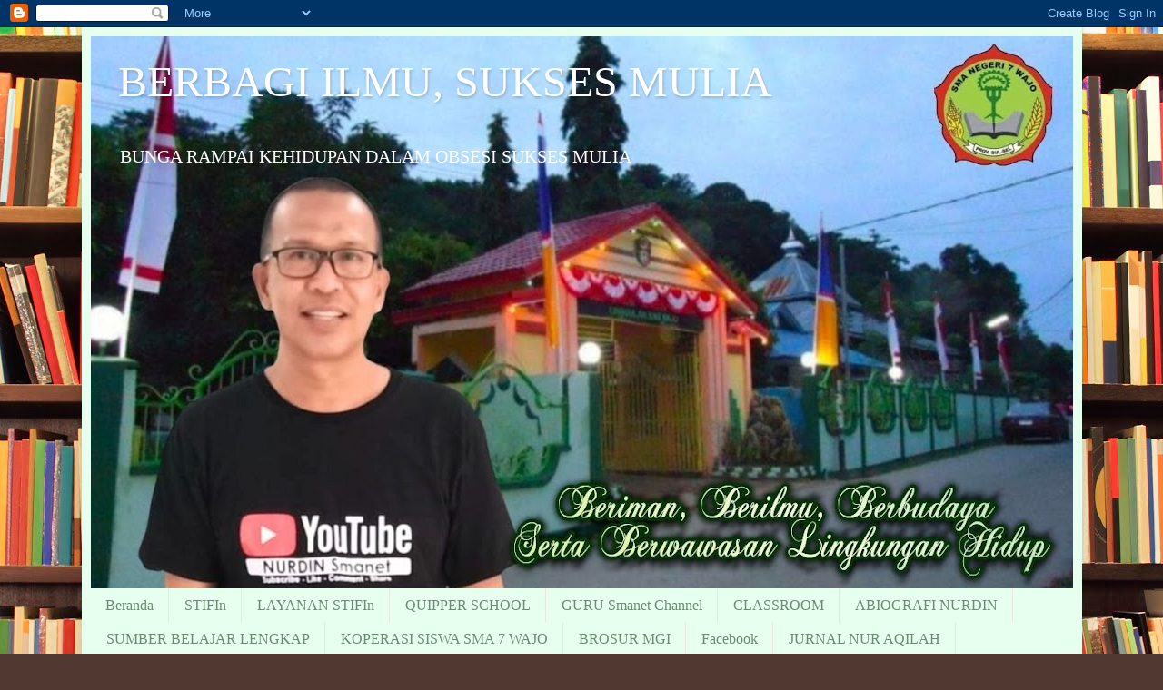

--- FILE ---
content_type: text/html; charset=UTF-8
request_url: http://www.ekonurdin.com/2014/06/
body_size: 22931
content:
<!DOCTYPE html>
<html class='v2' dir='ltr' lang='id'>
<head>
<link href='https://www.blogger.com/static/v1/widgets/335934321-css_bundle_v2.css' rel='stylesheet' type='text/css'/>
<meta content='width=1100' name='viewport'/>
<meta content='text/html; charset=UTF-8' http-equiv='Content-Type'/>
<meta content='blogger' name='generator'/>
<link href='http://www.ekonurdin.com/favicon.ico' rel='icon' type='image/x-icon'/>
<link href='http://www.ekonurdin.com/2014/06/' rel='canonical'/>
<link rel="alternate" type="application/atom+xml" title="BERBAGI ILMU,  SUKSES MULIA - Atom" href="http://www.ekonurdin.com/feeds/posts/default" />
<link rel="alternate" type="application/rss+xml" title="BERBAGI ILMU,  SUKSES MULIA - RSS" href="http://www.ekonurdin.com/feeds/posts/default?alt=rss" />
<link rel="service.post" type="application/atom+xml" title="BERBAGI ILMU,  SUKSES MULIA - Atom" href="https://www.blogger.com/feeds/427252012954592605/posts/default" />
<!--Can't find substitution for tag [blog.ieCssRetrofitLinks]-->
<meta content='ekonurdin' name='description'/>
<meta content='http://www.ekonurdin.com/2014/06/' property='og:url'/>
<meta content='BERBAGI ILMU,  SUKSES MULIA' property='og:title'/>
<meta content='ekonurdin' property='og:description'/>
<title>BERBAGI ILMU,  SUKSES MULIA: Juni 2014</title>
<style id='page-skin-1' type='text/css'><!--
/*
-----------------------------------------------
Blogger Template Style
Name:     Simple
Designer: Blogger
URL:      www.blogger.com
----------------------------------------------- */
/* Content
----------------------------------------------- */
body {
font: normal normal 14px Georgia, Utopia, 'Palatino Linotype', Palatino, serif;
color: #000000;
background: #513831 url(//themes.googleusercontent.com/image?id=1KH22PlFqsiVYxboQNAoJjYmRbw5M4REHmdJbHT5M2x9zVMGrCqwSjZvaQW_A10KPc6Il) repeat scroll top center /* Credit: luoman (https://www.istockphoto.com/googleimages.php?id=11394138&amp;platform=blogger) */;
padding: 0 40px 40px 40px;
}
html body .region-inner {
min-width: 0;
max-width: 100%;
width: auto;
}
h2 {
font-size: 22px;
}
a:link {
text-decoration:none;
color: #B51200;
}
a:visited {
text-decoration:none;
color: #7a7a7a;
}
a:hover {
text-decoration:underline;
color: #2edf00;
}
.body-fauxcolumn-outer .fauxcolumn-inner {
background: transparent none repeat scroll top left;
_background-image: none;
}
.body-fauxcolumn-outer .cap-top {
position: absolute;
z-index: 1;
height: 400px;
width: 100%;
}
.body-fauxcolumn-outer .cap-top .cap-left {
width: 100%;
background: transparent none repeat-x scroll top left;
_background-image: none;
}
.content-outer {
-moz-box-shadow: 0 0 40px rgba(0, 0, 0, .15);
-webkit-box-shadow: 0 0 5px rgba(0, 0, 0, .15);
-goog-ms-box-shadow: 0 0 10px #333333;
box-shadow: 0 0 40px rgba(0, 0, 0, .15);
margin-bottom: 1px;
}
.content-inner {
padding: 10px 10px;
}
.content-inner {
background-color: #e6ffef;
}
/* Header
----------------------------------------------- */
.header-outer {
background: #56c78c url(https://resources.blogblog.com/blogblog/data/1kt/simple/gradients_light.png) repeat-x scroll 0 -400px;
_background-image: none;
}
.Header h1 {
font: normal normal 48px Georgia, Utopia, 'Palatino Linotype', Palatino, serif;
color: #ffffff;
text-shadow: 1px 2px 3px rgba(0, 0, 0, .2);
}
.Header h1 a {
color: #ffffff;
}
.Header .description {
font-size: 140%;
color: #ffffff;
}
.header-inner .Header .titlewrapper {
padding: 22px 30px;
}
.header-inner .Header .descriptionwrapper {
padding: 0 30px;
}
/* Tabs
----------------------------------------------- */
.tabs-inner .section:first-child {
border-top: 0 solid #eee5dd;
}
.tabs-inner .section:first-child ul {
margin-top: -0;
border-top: 0 solid #eee5dd;
border-left: 0 solid #eee5dd;
border-right: 0 solid #eee5dd;
}
.tabs-inner .widget ul {
background: #e6ffef none repeat-x scroll 0 -800px;
_background-image: none;
border-bottom: 1px solid #eee5dd;
margin-top: 0;
margin-left: -30px;
margin-right: -30px;
}
.tabs-inner .widget li a {
display: inline-block;
padding: .6em 1em;
font: normal normal 16px Georgia, Utopia, 'Palatino Linotype', Palatino, serif;
color: #698c70;
border-left: 1px solid #e6ffef;
border-right: 1px solid #eee5dd;
}
.tabs-inner .widget li:first-child a {
border-left: none;
}
.tabs-inner .widget li.selected a, .tabs-inner .widget li a:hover {
color: #000000;
background-color: #e6ffef;
text-decoration: none;
}
/* Columns
----------------------------------------------- */
.main-outer {
border-top: 0 solid #d7ebda;
}
.fauxcolumn-left-outer .fauxcolumn-inner {
border-right: 1px solid #d7ebda;
}
.fauxcolumn-right-outer .fauxcolumn-inner {
border-left: 1px solid #d7ebda;
}
/* Headings
----------------------------------------------- */
div.widget > h2,
div.widget h2.title {
margin: 0 0 1em 0;
font: normal bold 12px Georgia, Utopia, 'Palatino Linotype', Palatino, serif;
color: #000000;
}
/* Widgets
----------------------------------------------- */
.widget .zippy {
color: #8f8f8f;
text-shadow: 2px 2px 1px rgba(0, 0, 0, .1);
}
.widget .popular-posts ul {
list-style: none;
}
/* Posts
----------------------------------------------- */
h2.date-header {
font: normal bold 11px Arial, Tahoma, Helvetica, FreeSans, sans-serif;
}
.date-header span {
background-color: rgba(0,0,0,0);
color: #000000;
padding: inherit;
letter-spacing: inherit;
margin: inherit;
}
.main-inner {
padding-top: 30px;
padding-bottom: 30px;
}
.main-inner .column-center-inner {
padding: 0 15px;
}
.main-inner .column-center-inner .section {
margin: 0 15px;
}
.post {
margin: 0 0 25px 0;
}
h3.post-title, .comments h4 {
font: normal normal 24px Georgia, Utopia, 'Palatino Linotype', Palatino, serif;
margin: .75em 0 0;
}
.post-body {
font-size: 110%;
line-height: 1.4;
position: relative;
}
.post-body img, .post-body .tr-caption-container, .Profile img, .Image img,
.BlogList .item-thumbnail img {
padding: 2px;
background: #ffffff;
border: 1px solid #eaeaea;
-moz-box-shadow: 1px 1px 5px rgba(0, 0, 0, .1);
-webkit-box-shadow: 1px 1px 5px rgba(0, 0, 0, .1);
box-shadow: 1px 1px 5px rgba(0, 0, 0, .1);
}
.post-body img, .post-body .tr-caption-container {
padding: 5px;
}
.post-body .tr-caption-container {
color: #000000;
}
.post-body .tr-caption-container img {
padding: 0;
background: transparent;
border: none;
-moz-box-shadow: 0 0 0 rgba(0, 0, 0, .1);
-webkit-box-shadow: 0 0 0 rgba(0, 0, 0, .1);
box-shadow: 0 0 0 rgba(0, 0, 0, .1);
}
.post-header {
margin: 0 0 1.5em;
line-height: 1.6;
font-size: 90%;
}
.post-footer {
margin: 20px -2px 0;
padding: 5px 10px;
color: #2e3734;
background-color: #d7ebdf;
border-bottom: 1px solid #eaeaea;
line-height: 1.6;
font-size: 90%;
}
#comments .comment-author {
padding-top: 1.5em;
border-top: 1px solid #d7ebda;
background-position: 0 1.5em;
}
#comments .comment-author:first-child {
padding-top: 0;
border-top: none;
}
.avatar-image-container {
margin: .2em 0 0;
}
#comments .avatar-image-container img {
border: 1px solid #eaeaea;
}
/* Comments
----------------------------------------------- */
.comments .comments-content .icon.blog-author {
background-repeat: no-repeat;
background-image: url([data-uri]);
}
.comments .comments-content .loadmore a {
border-top: 1px solid #8f8f8f;
border-bottom: 1px solid #8f8f8f;
}
.comments .comment-thread.inline-thread {
background-color: #d7ebdf;
}
.comments .continue {
border-top: 2px solid #8f8f8f;
}
/* Accents
---------------------------------------------- */
.section-columns td.columns-cell {
border-left: 1px solid #d7ebda;
}
.blog-pager {
background: transparent none no-repeat scroll top center;
}
.blog-pager-older-link, .home-link,
.blog-pager-newer-link {
background-color: #e6ffef;
padding: 5px;
}
.footer-outer {
border-top: 0 dashed #bbbbbb;
}
/* Mobile
----------------------------------------------- */
body.mobile  {
background-size: auto;
}
.mobile .body-fauxcolumn-outer {
background: transparent none repeat scroll top left;
}
.mobile .body-fauxcolumn-outer .cap-top {
background-size: 100% auto;
}
.mobile .content-outer {
-webkit-box-shadow: 0 0 3px rgba(0, 0, 0, .15);
box-shadow: 0 0 3px rgba(0, 0, 0, .15);
}
.mobile .tabs-inner .widget ul {
margin-left: 0;
margin-right: 0;
}
.mobile .post {
margin: 0;
}
.mobile .main-inner .column-center-inner .section {
margin: 0;
}
.mobile .date-header span {
padding: 0.1em 10px;
margin: 0 -10px;
}
.mobile h3.post-title {
margin: 0;
}
.mobile .blog-pager {
background: transparent none no-repeat scroll top center;
}
.mobile .footer-outer {
border-top: none;
}
.mobile .main-inner, .mobile .footer-inner {
background-color: #e6ffef;
}
.mobile-index-contents {
color: #000000;
}
.mobile-link-button {
background-color: #B51200;
}
.mobile-link-button a:link, .mobile-link-button a:visited {
color: #ffffff;
}
.mobile .tabs-inner .section:first-child {
border-top: none;
}
.mobile .tabs-inner .PageList .widget-content {
background-color: #e6ffef;
color: #000000;
border-top: 1px solid #eee5dd;
border-bottom: 1px solid #eee5dd;
}
.mobile .tabs-inner .PageList .widget-content .pagelist-arrow {
border-left: 1px solid #eee5dd;
}

--></style>
<style id='template-skin-1' type='text/css'><!--
body {
min-width: 1101px;
}
.content-outer, .content-fauxcolumn-outer, .region-inner {
min-width: 1101px;
max-width: 1101px;
_width: 1101px;
}
.main-inner .columns {
padding-left: 0px;
padding-right: 260px;
}
.main-inner .fauxcolumn-center-outer {
left: 0px;
right: 260px;
/* IE6 does not respect left and right together */
_width: expression(this.parentNode.offsetWidth -
parseInt("0px") -
parseInt("260px") + 'px');
}
.main-inner .fauxcolumn-left-outer {
width: 0px;
}
.main-inner .fauxcolumn-right-outer {
width: 260px;
}
.main-inner .column-left-outer {
width: 0px;
right: 100%;
margin-left: -0px;
}
.main-inner .column-right-outer {
width: 260px;
margin-right: -260px;
}
#layout {
min-width: 0;
}
#layout .content-outer {
min-width: 0;
width: 800px;
}
#layout .region-inner {
min-width: 0;
width: auto;
}
body#layout div.add_widget {
padding: 8px;
}
body#layout div.add_widget a {
margin-left: 32px;
}
--></style>
<style>
    body {background-image:url(\/\/themes.googleusercontent.com\/image?id=1KH22PlFqsiVYxboQNAoJjYmRbw5M4REHmdJbHT5M2x9zVMGrCqwSjZvaQW_A10KPc6Il);}
    
@media (max-width: 200px) { body {background-image:url(\/\/themes.googleusercontent.com\/image?id=1KH22PlFqsiVYxboQNAoJjYmRbw5M4REHmdJbHT5M2x9zVMGrCqwSjZvaQW_A10KPc6Il&options=w200);}}
@media (max-width: 400px) and (min-width: 201px) { body {background-image:url(\/\/themes.googleusercontent.com\/image?id=1KH22PlFqsiVYxboQNAoJjYmRbw5M4REHmdJbHT5M2x9zVMGrCqwSjZvaQW_A10KPc6Il&options=w400);}}
@media (max-width: 800px) and (min-width: 401px) { body {background-image:url(\/\/themes.googleusercontent.com\/image?id=1KH22PlFqsiVYxboQNAoJjYmRbw5M4REHmdJbHT5M2x9zVMGrCqwSjZvaQW_A10KPc6Il&options=w800);}}
@media (max-width: 1200px) and (min-width: 801px) { body {background-image:url(\/\/themes.googleusercontent.com\/image?id=1KH22PlFqsiVYxboQNAoJjYmRbw5M4REHmdJbHT5M2x9zVMGrCqwSjZvaQW_A10KPc6Il&options=w1200);}}
/* Last tag covers anything over one higher than the previous max-size cap. */
@media (min-width: 1201px) { body {background-image:url(\/\/themes.googleusercontent.com\/image?id=1KH22PlFqsiVYxboQNAoJjYmRbw5M4REHmdJbHT5M2x9zVMGrCqwSjZvaQW_A10KPc6Il&options=w1600);}}
  </style>
<link href='https://www.blogger.com/dyn-css/authorization.css?targetBlogID=427252012954592605&amp;zx=f6c3e3ec-8a5a-48a8-9198-f03d0abf3d96' media='none' onload='if(media!=&#39;all&#39;)media=&#39;all&#39;' rel='stylesheet'/><noscript><link href='https://www.blogger.com/dyn-css/authorization.css?targetBlogID=427252012954592605&amp;zx=f6c3e3ec-8a5a-48a8-9198-f03d0abf3d96' rel='stylesheet'/></noscript>
<meta name='google-adsense-platform-account' content='ca-host-pub-1556223355139109'/>
<meta name='google-adsense-platform-domain' content='blogspot.com'/>

<script async src="https://pagead2.googlesyndication.com/pagead/js/adsbygoogle.js?client=ca-pub-7112633342272141&host=ca-host-pub-1556223355139109" crossorigin="anonymous"></script>

<!-- data-ad-client=ca-pub-7112633342272141 -->

</head>
<body class='loading variant-literate'>
<div class='navbar section' id='navbar' name='Navbar'><div class='widget Navbar' data-version='1' id='Navbar1'><script type="text/javascript">
    function setAttributeOnload(object, attribute, val) {
      if(window.addEventListener) {
        window.addEventListener('load',
          function(){ object[attribute] = val; }, false);
      } else {
        window.attachEvent('onload', function(){ object[attribute] = val; });
      }
    }
  </script>
<div id="navbar-iframe-container"></div>
<script type="text/javascript" src="https://apis.google.com/js/platform.js"></script>
<script type="text/javascript">
      gapi.load("gapi.iframes:gapi.iframes.style.bubble", function() {
        if (gapi.iframes && gapi.iframes.getContext) {
          gapi.iframes.getContext().openChild({
              url: 'https://www.blogger.com/navbar/427252012954592605?origin\x3dhttp://www.ekonurdin.com',
              where: document.getElementById("navbar-iframe-container"),
              id: "navbar-iframe"
          });
        }
      });
    </script><script type="text/javascript">
(function() {
var script = document.createElement('script');
script.type = 'text/javascript';
script.src = '//pagead2.googlesyndication.com/pagead/js/google_top_exp.js';
var head = document.getElementsByTagName('head')[0];
if (head) {
head.appendChild(script);
}})();
</script>
</div></div>
<div class='body-fauxcolumns'>
<div class='fauxcolumn-outer body-fauxcolumn-outer'>
<div class='cap-top'>
<div class='cap-left'></div>
<div class='cap-right'></div>
</div>
<div class='fauxborder-left'>
<div class='fauxborder-right'></div>
<div class='fauxcolumn-inner'>
</div>
</div>
<div class='cap-bottom'>
<div class='cap-left'></div>
<div class='cap-right'></div>
</div>
</div>
</div>
<div class='content'>
<div class='content-fauxcolumns'>
<div class='fauxcolumn-outer content-fauxcolumn-outer'>
<div class='cap-top'>
<div class='cap-left'></div>
<div class='cap-right'></div>
</div>
<div class='fauxborder-left'>
<div class='fauxborder-right'></div>
<div class='fauxcolumn-inner'>
</div>
</div>
<div class='cap-bottom'>
<div class='cap-left'></div>
<div class='cap-right'></div>
</div>
</div>
</div>
<div class='content-outer'>
<div class='content-cap-top cap-top'>
<div class='cap-left'></div>
<div class='cap-right'></div>
</div>
<div class='fauxborder-left content-fauxborder-left'>
<div class='fauxborder-right content-fauxborder-right'></div>
<div class='content-inner'>
<header>
<div class='header-outer'>
<div class='header-cap-top cap-top'>
<div class='cap-left'></div>
<div class='cap-right'></div>
</div>
<div class='fauxborder-left header-fauxborder-left'>
<div class='fauxborder-right header-fauxborder-right'></div>
<div class='region-inner header-inner'>
<div class='header section' id='header' name='Tajuk'><div class='widget Header' data-version='1' id='Header1'>
<div id='header-inner' style='background-image: url("https://blogger.googleusercontent.com/img/a/AVvXsEjLrzrVCEv2RTr9Hs2m_VC7jz1PFEPYl9PdxKGa4DoSvVk6wLvD8CQQVEduOHFPb1O-nvMdgZy0hLHDgpOobaWRv4WHC_qQs0IGl6dcHS25xlq2sAX0RjxPFoooF4JxH_MV1ERiwGFHrO6w5Zy32LiDV1UaBfkKfz-9DScB8SyaHq_r1UIGjI5NXBWlJm8=s1081"); background-position: left; min-height: 608px; _height: 608px; background-repeat: no-repeat; '>
<div class='titlewrapper' style='background: transparent'>
<h1 class='title' style='background: transparent; border-width: 0px'>
<a href='http://www.ekonurdin.com/'>
BERBAGI ILMU,  SUKSES MULIA
</a>
</h1>
</div>
<div class='descriptionwrapper'>
<p class='description'><span>BUNGA RAMPAI KEHIDUPAN DALAM OBSESI SUKSES MULIA</span></p>
</div>
</div>
</div></div>
</div>
</div>
<div class='header-cap-bottom cap-bottom'>
<div class='cap-left'></div>
<div class='cap-right'></div>
</div>
</div>
</header>
<div class='tabs-outer'>
<div class='tabs-cap-top cap-top'>
<div class='cap-left'></div>
<div class='cap-right'></div>
</div>
<div class='fauxborder-left tabs-fauxborder-left'>
<div class='fauxborder-right tabs-fauxborder-right'></div>
<div class='region-inner tabs-inner'>
<div class='tabs section' id='crosscol' name='Seluruh Kolom'><div class='widget PageList' data-version='1' id='PageList1'>
<h2>LINK FAVORIT</h2>
<div class='widget-content'>
<ul>
<li>
<a href='http://www.ekonurdin.com/'>Beranda</a>
</li>
<li>
<a href='http://stifincenter.com/'> STIFIn</a>
</li>
<li>
<a href='https://sway.office.com/ehkDOPgTT3NewQjL?ref=Link'>LAYANAN STIFIn</a>
</li>
<li>
<a href='http://www.quipperschool.com/id/index.html'>QUIPPER SCHOOL</a>
</li>
<li>
<a href='https://www.youtube.com/channel/UCQmK-yvNRZJdEFYDRCsnK8w'>GURU Smanet Channel</a>
</li>
<li>
<a href='https://classroom.google.com/u/0/ineligible'>CLASSROOM</a>
</li>
<li>
<a href='https://sway.office.com/5LQi2vgnHwDXNApn?ref=Link'>ABIOGRAFI NURDIN</a>
</li>
<li>
<a href='https://www.sman3sltg.sch.id/p/power-point-pembelajaran.html'>SUMBER BELAJAR LENGKAP</a>
</li>
<li>
<a href='https://koperasinyasiswa.wordpress.com/'>KOPERASI SISWA SMA 7 WAJO</a>
</li>
<li>
<a href='https://sway.office.com/Z5BWmbGZcskBcU9Q'>BROSUR MGI</a>
</li>
<li>
<a href='https://www.facebook.com/noerdhyne.melle/'>Facebook</a>
</li>
<li>
<a href='https://jurnalnuraqilah.blogspot.com/'>JURNAL NUR AQILAH</a>
</li>
<li>
<a href='http://smanetwajo.sch.id/'>WEB RESMI SMA 7 WAJO</a>
</li>
</ul>
<div class='clear'></div>
</div>
</div></div>
<div class='tabs no-items section' id='crosscol-overflow' name='Cross-Column 2'></div>
</div>
</div>
<div class='tabs-cap-bottom cap-bottom'>
<div class='cap-left'></div>
<div class='cap-right'></div>
</div>
</div>
<div class='main-outer'>
<div class='main-cap-top cap-top'>
<div class='cap-left'></div>
<div class='cap-right'></div>
</div>
<div class='fauxborder-left main-fauxborder-left'>
<div class='fauxborder-right main-fauxborder-right'></div>
<div class='region-inner main-inner'>
<div class='columns fauxcolumns'>
<div class='fauxcolumn-outer fauxcolumn-center-outer'>
<div class='cap-top'>
<div class='cap-left'></div>
<div class='cap-right'></div>
</div>
<div class='fauxborder-left'>
<div class='fauxborder-right'></div>
<div class='fauxcolumn-inner'>
</div>
</div>
<div class='cap-bottom'>
<div class='cap-left'></div>
<div class='cap-right'></div>
</div>
</div>
<div class='fauxcolumn-outer fauxcolumn-left-outer'>
<div class='cap-top'>
<div class='cap-left'></div>
<div class='cap-right'></div>
</div>
<div class='fauxborder-left'>
<div class='fauxborder-right'></div>
<div class='fauxcolumn-inner'>
</div>
</div>
<div class='cap-bottom'>
<div class='cap-left'></div>
<div class='cap-right'></div>
</div>
</div>
<div class='fauxcolumn-outer fauxcolumn-right-outer'>
<div class='cap-top'>
<div class='cap-left'></div>
<div class='cap-right'></div>
</div>
<div class='fauxborder-left'>
<div class='fauxborder-right'></div>
<div class='fauxcolumn-inner'>
</div>
</div>
<div class='cap-bottom'>
<div class='cap-left'></div>
<div class='cap-right'></div>
</div>
</div>
<!-- corrects IE6 width calculation -->
<div class='columns-inner'>
<div class='column-center-outer'>
<div class='column-center-inner'>
<div class='main section' id='main' name='Utama'><div class='widget Blog' data-version='1' id='Blog1'>
<div class='blog-posts hfeed'>

          <div class="date-outer">
        
<h2 class='date-header'><span>Senin, 23 Juni 2014</span></h2>

          <div class="date-posts">
        
<div class='post-outer'>
<div class='post hentry uncustomized-post-template' itemprop='blogPost' itemscope='itemscope' itemtype='http://schema.org/BlogPosting'>
<meta content='427252012954592605' itemprop='blogId'/>
<meta content='8343939464209544505' itemprop='postId'/>
<a name='8343939464209544505'></a>
<h3 class='post-title entry-title' itemprop='name'>
<a href='http://www.ekonurdin.com/2014/06/info-untuk-kelas-xi-ips1.html'>INFO UNTUK KELAS XI IPS.1</a>
</h3>
<div class='post-header'>
<div class='post-header-line-1'></div>
</div>
<div class='post-body entry-content' id='post-body-8343939464209544505' itemprop='articleBody'>
<table style="height:752px;" width="280"><br/><tbody><br/><tr><br/><td style="text-align:center;" colspan="3" width="316"><strong><span style="color:#008000;">RANKING 10 BESAR &#160; KELAS XI IPS 1</span></strong></td><br/></tr><br/><tr><br/><td style="text-align:center;" colspan="3"><span style="color:#008000;">SEMESTER GANJIL T,P 2013-2014</span></td><br/></tr><br/><tr><br/><td><span style="color:#00ffff;">&#160;</span></td><br/><td><span style="color:#00ffff;">&#160;</span></td><br/><td><span style="color:#00ffff;">&#160;</span></td><br/></tr><br/><tr><br/><td><span style="color:#008000;">NO</span></td><br/><td><span style="color:#008000;">NAMA</span></td><br/><td><span style="color:#00ffff;">J<span style="color:#339966;">UMLAH NILAI</span></span></td><br/></tr><br/><tr><br/><td><span style="color:#008000;">1</span></td><br/><td><span style="color:#008000;">ANDI NUTFAH NEWERA</span></td><br/><td style="text-align:center;"><span style="color:#339966;">1204</span></td><br/></tr><br/><tr><br/><td><span style="color:#339966;">2</span></td><br/><td><span style="color:#339966;">HAJWAD NURBAETY</span></td><br/><td style="text-align:center;"><span style="color:#339966;">1199</span></td><br/></tr><br/><tr><br/><td><span style="color:#339966;">3</span></td><br/><td><span style="color:#339966;">THREE PUTRI WELHA</span></td><br/><td style="text-align:center;"><span style="color:#339966;">1195</span></td><br/></tr><br/><tr><br/><td><span style="color:#339966;">4</span></td><br/><td><span style="color:#339966;">SITTI HARDIANTI</span></td><br/><td style="text-align:center;"><span style="color:#339966;">1192</span></td><br/></tr><br/><tr><br/><td><span style="color:#339966;">5</span></td><br/><td><span style="color:#339966;">NURFADILLAH M</span></td><br/><td style="text-align:center;"><span style="color:#339966;">1191</span></td><br/></tr><br/><tr><br/><td><span style="color:#339966;">6</span></td><br/><td><span style="color:#339966;">MUH. FITRAH RAMADHAN</span></td><br/><td style="text-align:center;"><span style="color:#339966;">1189</span></td><br/></tr><br/><tr><br/><td><span style="color:#339966;">7</span></td><br/><td><span style="color:#339966;">A.RAHMAT JAYA</span></td><br/><td style="text-align:center;"><span style="color:#339966;">1186</span></td><br/></tr><br/><tr><br/><td><span style="color:#339966;">8</span></td><br/><td><span style="color:#339966;">HASWAR GT</span></td><br/><td style="text-align:center;"><span style="color:#339966;">1186</span></td><br/></tr><br/><tr><br/><td><span style="color:#339966;">9</span></td><br/><td><span style="color:#339966;">NURFADILLAH C</span></td><br/><td style="text-align:center;"><span style="color:#339966;">1181</span></td><br/></tr><br/><tr><br/><td><span style="color:#339966;">10</span></td><br/><td><span style="color:#339966;">SURIANI</span></td><br/><td style="text-align:center;"><span style="color:#339966;">1172</span></td><br/></tr><br/><tr><br/><td><span style="color:#00ffff;">&#160;</span></td><br/><td><span style="color:#00ffff;">&#160;</span></td><br/><td><span style="color:#00ffff;">&#160;</span></td><br/></tr><br/><tr><br/><td><span style="color:#00ffff;">&#160;</span></td><br/><td><span style="color:#00ffff;">&#160;</span></td><br/><td><span style="color:#00ffff;">&#160;</span></td><br/></tr><br/><tr><br/><td style="text-align:center;" colspan="3"><span style="color:#339966;">RANKING 10 BESAR KELAS XI IPS 1</span></td><br/></tr><br/><tr><br/><td style="text-align:center;" colspan="3"><span style="color:#339966;">SEMESTER GENAP T,P 2013-2014</span></td><br/></tr><br/><tr><br/><td><span style="color:#00ffff;">&#160;</span></td><br/><td><span style="color:#00ffff;">&#160;</span></td><br/><td><span style="color:#00ffff;">&#160;</span></td><br/></tr><br/><tr><br/><td><span style="color:#339966;">NO</span></td><br/><td><span style="color:#339966;">NAMA</span></td><br/><td><span style="color:#339966;">JUMLAH NILAI</span></td><br/></tr><br/><tr><br/><td><span style="color:#339966;">1</span></td><br/><td><span style="color:#339966;">HAJWAD NURBAETY</span></td><br/><td style="text-align:center;"><span style="color:#339966;">1239</span></td><br/></tr><br/><tr><br/><td><span style="color:#339966;">2</span></td><br/><td><span style="color:#339966;">THREE PUTRI WELHA</span></td><br/><td style="text-align:center;"><span style="color:#339966;">1237</span></td><br/></tr><br/><tr><br/><td><span style="color:#339966;">3</span></td><br/><td><span style="color:#339966;">SITTI HARDIANTI</span></td><br/><td style="text-align:center;"><span style="color:#339966;">1236</span></td><br/></tr><br/><tr><br/><td><span style="color:#339966;">4</span></td><br/><td><span style="color:#339966;">NURFADILLAH M</span></td><br/><td style="text-align:center;"><span style="color:#339966;">1230</span></td><br/></tr><br/><tr><br/><td><span style="color:#339966;">5</span></td><br/><td><span style="color:#339966;">SUPARDI</span></td><br/><td style="text-align:center;"><span style="color:#339966;">1229</span></td><br/></tr><br/><tr><br/><td><span style="color:#339966;">6</span></td><br/><td><span style="color:#339966;">ANDI NUTFAH NEWERA</span></td><br/><td style="text-align:center;"><span style="color:#339966;">1223</span></td><br/></tr><br/><tr><br/><td><span style="color:#339966;">7</span></td><br/><td><span style="color:#339966;">HASWAR GT</span></td><br/><td style="text-align:center;"><span style="color:#339966;">1221</span></td><br/></tr><br/><tr><br/><td><span style="color:#339966;">8</span></td><br/><td><span style="color:#339966;">ASHABUL KAHFI</span></td><br/><td style="text-align:center;"><span style="color:#339966;">1221</span></td><br/></tr><br/><tr><br/><td><span style="color:#339966;">9</span></td><br/><td><span style="color:#339966;">NUR ASFAYANI</span></td><br/><td style="text-align:center;"><span style="color:#339966;">1214</span></td><br/></tr><br/><tr><br/><td><span style="color:#339966;">10</span></td><br/><td><span style="color:#339966;">NURFADILLAH C</span></td><br/><td style="text-align:center;"><span style="color:#339966;">1211</span></td><br/></tr><br/></tbody><br/></table>
<div style='clear: both;'></div>
</div>
<div class='post-footer'>
<div class='post-footer-line post-footer-line-1'>
<span class='post-author vcard'>
By
<span class='fn' itemprop='author' itemscope='itemscope' itemtype='http://schema.org/Person'>
<meta content='https://www.blogger.com/profile/14945185760908345395' itemprop='url'/>
<a class='g-profile' href='https://www.blogger.com/profile/14945185760908345395' rel='author' title='author profile'>
<span itemprop='name'>BERBAGI ILMU, SUKSES MULIA</span>
</a>
</span>
</span>
<span class='post-timestamp'>
-
<meta content='http://www.ekonurdin.com/2014/06/info-untuk-kelas-xi-ips1.html' itemprop='url'/>
<a class='timestamp-link' href='http://www.ekonurdin.com/2014/06/info-untuk-kelas-xi-ips1.html' rel='bookmark' title='permanent link'><abbr class='published' itemprop='datePublished' title='2014-06-23T04:08:00+08:00'>Juni 23, 2014</abbr></a>
</span>
<span class='post-comment-link'>
<a class='comment-link' href='https://www.blogger.com/comment/fullpage/post/427252012954592605/8343939464209544505' onclick='javascript:window.open(this.href, "bloggerPopup", "toolbar=0,location=0,statusbar=1,menubar=0,scrollbars=yes,width=640,height=500"); return false;'>
Tidak ada komentar:
  </a>
</span>
<span class='post-icons'>
</span>
<div class='post-share-buttons goog-inline-block'>
<a class='goog-inline-block share-button sb-email' href='https://www.blogger.com/share-post.g?blogID=427252012954592605&postID=8343939464209544505&target=email' target='_blank' title='Kirimkan Ini lewat Email'><span class='share-button-link-text'>Kirimkan Ini lewat Email</span></a><a class='goog-inline-block share-button sb-blog' href='https://www.blogger.com/share-post.g?blogID=427252012954592605&postID=8343939464209544505&target=blog' onclick='window.open(this.href, "_blank", "height=270,width=475"); return false;' target='_blank' title='BlogThis!'><span class='share-button-link-text'>BlogThis!</span></a><a class='goog-inline-block share-button sb-twitter' href='https://www.blogger.com/share-post.g?blogID=427252012954592605&postID=8343939464209544505&target=twitter' target='_blank' title='Bagikan ke X'><span class='share-button-link-text'>Bagikan ke X</span></a><a class='goog-inline-block share-button sb-facebook' href='https://www.blogger.com/share-post.g?blogID=427252012954592605&postID=8343939464209544505&target=facebook' onclick='window.open(this.href, "_blank", "height=430,width=640"); return false;' target='_blank' title='Berbagi ke Facebook'><span class='share-button-link-text'>Berbagi ke Facebook</span></a><a class='goog-inline-block share-button sb-pinterest' href='https://www.blogger.com/share-post.g?blogID=427252012954592605&postID=8343939464209544505&target=pinterest' target='_blank' title='Bagikan ke Pinterest'><span class='share-button-link-text'>Bagikan ke Pinterest</span></a>
</div>
</div>
<div class='post-footer-line post-footer-line-2'>
<span class='post-labels'>
Labels:
<a href='http://www.ekonurdin.com/search/label/10%20besar' rel='tag'>10 besar</a>
</span>
</div>
<div class='post-footer-line post-footer-line-3'>
<span class='post-location'>
</span>
</div>
</div>
</div>
</div>

        </div></div>
      
</div>
<div class='blog-pager' id='blog-pager'>
<span id='blog-pager-newer-link'>
<a class='blog-pager-newer-link' href='http://www.ekonurdin.com/search?updated-max=2015-01-25T13:36:00%2B08:00&max-results=10&reverse-paginate=true' id='Blog1_blog-pager-newer-link' title='Postingan Lebih Baru'>Postingan Lebih Baru</a>
</span>
<span id='blog-pager-older-link'>
<a class='blog-pager-older-link' href='http://www.ekonurdin.com/search?updated-max=2014-06-23T04:08:00%2B08:00&max-results=10' id='Blog1_blog-pager-older-link' title='Postingan Lama'>Postingan Lama</a>
</span>
<a class='home-link' href='http://www.ekonurdin.com/'>Beranda</a>
</div>
<div class='clear'></div>
<div class='blog-feeds'>
<div class='feed-links'>
Langganan:
<a class='feed-link' href='http://www.ekonurdin.com/feeds/posts/default' target='_blank' type='application/atom+xml'>Komentar (Atom)</a>
</div>
</div>
</div><div class='widget Image' data-version='1' id='Image6'>
<h2>ABIOGRAFI NURDIN</h2>
<div class='widget-content'>
<a href='https://sway.cloud.microsoft/5LQi2vgnHwDXNApn?ref=Link&loc=play'>
<img alt='ABIOGRAFI NURDIN' height='252' id='Image6_img' src='https://blogger.googleusercontent.com/img/a/AVvXsEgtcGOmX6TlGOhrZ6G0UG6gyaKlNpV0RSSXgI4cDgvrWbMG6Y4FhpjBADvggssYtOlropYtKIc8ya09CrCJqtWRgQRWPVDaPML_A3wHRR73Maa6qlKt_bplhsCGJKqCjjf51jmmO1Rl0GPQPB-leUrjzKyk-RYSiboTxneaA97P-s3VP_FRGtxQa31Twv8=s252' width='200'/>
</a>
<br/>
<span class='caption'>Klik Aja!</span>
</div>
<div class='clear'></div>
</div><div class='widget FeaturedPost' data-version='1' id='FeaturedPost1'>
<h2 class='title'>POSTINGAN UNGGULAN</h2>
<div class='post-summary'>
<h3><a href='http://www.ekonurdin.com/2024/02/quotes-of-day-pembina-sma-7-wajo.html'>&quot;Quotes of the day&quot; Pembina SMA 7 Wajo</a></h3>
<p>
</p>
<img class='image' src='https://blogger.googleusercontent.com/img/a/AVvXsEiiR4DWI4b6W7G3yz2WXKbY7vDVV8u8ckKFP2o_EWFoM4jKOuaBAZfwBQUShkLx1l4EeeYYoSAt5QDuPuxTxOsOnuTmyhvbKsf8evA5q3l5xVW3B5IhsBgnK38UpZn2isYB7IdtSEWNfXe5fMhhVdg6Q0dzZDZquLZJ2ZruWFLowGHxX1OSbvk-IJjN-NU'/>
</div>
<style type='text/css'>
    .image {
      width: 100%;
    }
  </style>
<div class='clear'></div>
</div></div>
</div>
</div>
<div class='column-left-outer'>
<div class='column-left-inner'>
<aside>
</aside>
</div>
</div>
<div class='column-right-outer'>
<div class='column-right-inner'>
<aside>
<div class='sidebar section' id='sidebar-right-1'><div class='widget Image' data-version='1' id='Image3'>
<h2>ROSTER NURDIN</h2>
<div class='widget-content'>
<img alt='ROSTER NURDIN' height='202' id='Image3_img' src='https://blogger.googleusercontent.com/img/a/AVvXsEjYrIGldR6UQmCWeNuLtuR4ysFHC7AY7Xo4Thb0ZyZbrkuHNj7bI-VL391OR3zTENilhGQkNX0BgGdBf-9EWmoYaTuy5FQY21Fu_RLkDRigqFoTa11Aqf4mcnGyRhjjOwMQ-dE8E4IbCgdiTI0VpIiXUamIMGTMAesSqzDCHK04L1pQ-jjVtRRU7j0Zh3E=s202' width='200'/>
<br/>
<span class='caption'>ROSTER NURDIN</span>
</div>
<div class='clear'></div>
</div><div class='widget Image' data-version='1' id='Image19'>
<h2>STIFIn BRAIN</h2>
<div class='widget-content'>
<a href='https://stifinbrain.com/konsep-stifin-akurat-secara-ilmiah/'>
<img alt='STIFIn BRAIN' height='200' id='Image19_img' src='https://blogger.googleusercontent.com/img/a/AVvXsEis5_b9D3MB4D6h1lzzXEHZ6C4uYE95pAlj7WOCw5bwdZ5nalrI_YnYIfZ7E4ERJtOnkRA96lKlHdV-AoepEtZuqTA-L8k7TLlaaLCTpVvT_RTXPz59-E2Q68aqVYwplNSTJ3pPK7An-WrkzoJt5YLsfQK5g2rGpoQ3MXJs5kb3Xz0pMpVFphL63xlTTZU=s200' width='200'/>
</a>
<br/>
<span class='caption'>KONSEP STIFIn SECARA ILMIAH</span>
</div>
<div class='clear'></div>
</div><div class='widget Text' data-version='1' id='Text1'>
<h2 class='title'>BERITA</h2>
<div class='widget-content'>
Pendaftaran SPMB SMA Negeri 7 Wajo Tahun 2025 Dibuka, Jalur Domisili dan Afirmasi Jadi Perhatian Utama

Kampus Bukit Cendana &#8211; Sekolah Menengah Atas Negeri (SMA) 7 Wajo resmi membuka pendaftaran Seleksi Penerimaan Peserta Didik Baru (SPMB) tahun ajaran 2025/2026. Proses pendaftaran dimulai pada awal Juni 2025 dan dibuka untuk berbagai jalur, termasuk Jalur Domisili dan Jalur Afirmasi yang menjadi fokus utama tahun ini.

Jalur Domisili ditujukan bagi calon peserta didik yang berdomisili di sekitar zonasi sekolah sesuai dengan ketentuan yang berlaku. Verifikasi alamat dilakukan berdasarkan Kartu Keluarga yang diterbitkan minimal satu tahun sebelum tanggal pendaftaran.

Sementara itu, Jalur Afirmasi diperuntukkan bagi siswa yang berasal dari keluarga tidak mampu, pemegang Kartu Indonesia Pintar (KIP), Program Keluarga Harapan (PKH), atau Data Terpadu Kesejahteraan Sosial (DTKS). Jalur ini menjadi bentuk perhatian pemerintah dalam mewujudkan pemerataan akses pendidikan yang adil dan inklusif.

Kepala SMA Negeri 7 Wajo, H. Aminuddin, S.Pd, M.M menyampaikan bahwa pihak sekolah siap melayani proses pendaftaran dengan transparan dan akuntabel. "Kami berkomitmen memberikan pelayanan terbaik kepada calon peserta didik dan memastikan bahwa setiap anak memiliki kesempatan yang sama untuk mengakses pendidikan berkualitas," ujarnya.

Calon siswa dan orang tua dapat mengakses informasi lengkap mengenai persyaratan, jadwal, serta mekanisme pendaftaran melalui situs resmi sekolah atau langsung datang ke posko layanan informasi yang disediakan di lingkungan sekolah.

Dengan dibukanya pendaftaran ini, SMA Negeri 7 Wajo berharap dapat menjaring siswa-siswi terbaik dari berbagai latar belakang, sekaligus memperkuat komitmen dalam membangun generasi muda yang unggul, berkarakter, dan berdaya saing.
</div>
<div class='clear'></div>
</div><div class='widget Image' data-version='1' id='Image17'>
<h2>JADWAL MENGAJAR</h2>
<div class='widget-content'>
<img alt='JADWAL MENGAJAR' height='198' id='Image17_img' src='https://blogger.googleusercontent.com/img/a/AVvXsEgqraiOj_K0y_YXAxs-oS1zNhKwFpLTa4R8hKcUMUtgKAZF-HLwEnylUfGNNNduH_vZsF2zU4tmRuxNH46EHrEvVKbphB-QQsoT4aWWsldviy3hwjn8-0JRs5A95hU4U0bloDM6HSx-ky2zWp8vYUtJrcXjNnOj5VX4GywJPwlaH4iERX0rVZnAbQqbrnM=s200' width='200'/>
<br/>
<span class='caption'>ROSTER NURDIN</span>
</div>
<div class='clear'></div>
</div><div class='widget Followers' data-version='1' id='Followers1'>
<h2 class='title'>Pengikut</h2>
<div class='widget-content'>
<div id='Followers1-wrapper'>
<div style='margin-right:2px;'>
<div><script type="text/javascript" src="https://apis.google.com/js/platform.js"></script>
<div id="followers-iframe-container"></div>
<script type="text/javascript">
    window.followersIframe = null;
    function followersIframeOpen(url) {
      gapi.load("gapi.iframes", function() {
        if (gapi.iframes && gapi.iframes.getContext) {
          window.followersIframe = gapi.iframes.getContext().openChild({
            url: url,
            where: document.getElementById("followers-iframe-container"),
            messageHandlersFilter: gapi.iframes.CROSS_ORIGIN_IFRAMES_FILTER,
            messageHandlers: {
              '_ready': function(obj) {
                window.followersIframe.getIframeEl().height = obj.height;
              },
              'reset': function() {
                window.followersIframe.close();
                followersIframeOpen("https://www.blogger.com/followers/frame/427252012954592605?colors\x3dCgt0cmFuc3BhcmVudBILdHJhbnNwYXJlbnQaByMwMDAwMDAiByNCNTEyMDAqByNlNmZmZWYyByMwMDAwMDA6ByMwMDAwMDBCByNCNTEyMDBKByM4ZjhmOGZSByNCNTEyMDBaC3RyYW5zcGFyZW50\x26pageSize\x3d21\x26hl\x3did\x26origin\x3dhttp://www.ekonurdin.com");
              },
              'open': function(url) {
                window.followersIframe.close();
                followersIframeOpen(url);
              }
            }
          });
        }
      });
    }
    followersIframeOpen("https://www.blogger.com/followers/frame/427252012954592605?colors\x3dCgt0cmFuc3BhcmVudBILdHJhbnNwYXJlbnQaByMwMDAwMDAiByNCNTEyMDAqByNlNmZmZWYyByMwMDAwMDA6ByMwMDAwMDBCByNCNTEyMDBKByM4ZjhmOGZSByNCNTEyMDBaC3RyYW5zcGFyZW50\x26pageSize\x3d21\x26hl\x3did\x26origin\x3dhttp://www.ekonurdin.com");
  </script></div>
</div>
</div>
<div class='clear'></div>
</div>
</div><div class='widget Image' data-version='1' id='Image16'>
<h2>AYO MENGAJAR</h2>
<div class='widget-content'>
<img alt='AYO MENGAJAR' height='400' id='Image16_img' src='https://blogger.googleusercontent.com/img/a/AVvXsEgqFMfjMp84Z3DdGsmTi55Js-lPTTIFJsZU53XtazOrsYkDljDa7GcyapjrEQCOWSjybKaB7H8_c_CDkBEztt-YksFb0X7gWy9n05e7ihYEu_JUioN7wGgxZgVKDdXSqAd1-NiyNzsvYNfWdrh2O5df2XCiMz-EEVkfTQxmM_YSueC1QYBicpxCzBA_Kl8=s400' width='200'/>
<br/>
</div>
<div class='clear'></div>
</div><div class='widget Image' data-version='1' id='Image15'>
<h2>LAYANAN STIFIn</h2>
<div class='widget-content'>
<a href='https://sway.cloud.microsoft/ehkDOPgTT3NewQjL?ref=Link&loc=play'>
<img alt='LAYANAN STIFIn' height='188' id='Image15_img' src='https://blogger.googleusercontent.com/img/a/AVvXsEiKYNvI3PDKVaoZrh98RyZdiuvfn3l2yBe8ifvcTivxrvvtCM84-ZT6cAm4kphvGVIZdqKYHD_dQrBwlg1opxfzYWn9xq3OkMmZiIANopb8U8mEUy1FznTbdcoQrL7XIkKENK9EqxxEbsX3nsXFdQcrAegs09_PO0xDy8VxLM7SLz-62Q8JJrnUe3Uijgo=s200' width='200'/>
</a>
<br/>
<span class='caption'>KLIK AJA!</span>
</div>
<div class='clear'></div>
</div><div class='widget Image' data-version='1' id='Image10'>
<h2>QUOTES OF THE DAY</h2>
<div class='widget-content'>
<img alt='QUOTES OF THE DAY' height='200' id='Image10_img' src='https://blogger.googleusercontent.com/img/a/AVvXsEhax50piJ4syeuFRjooKI_db42ZPhViX0fkO_TzFW4-n21XAsM9h3O2uoPNR5XzG1Ph9YcaxGASBIbcVlD7S8xgRKUCjmQhYfwhiCp5m92I3hH-MZ2aLD570mKd2CcM_gIrfqR-LWDs06yAudwzat9Bo51liMcFyhUjDLe1OHEbdzD3wabD8fQx73MfjW8=s200' width='200'/>
<br/>
</div>
<div class='clear'></div>
</div><div class='widget Image' data-version='1' id='Image14'>
<h2>MERDEKA BELAJAR</h2>
<div class='widget-content'>
<a href='https://guru.kemdikbud.go.id/home?from=landing'>
<img alt='MERDEKA BELAJAR' height='128' id='Image14_img' src='https://blogger.googleusercontent.com/img/a/AVvXsEgSasYWmIIr5Ktx7gNAW6sR7XUZS13L0I0C8BjmwaMqt4aHYvkxGtR9K2CPyi65Gt-aLIyy-VWrpiRrms8n8BW-HqEzu8JqFMH8ctBPAJEDfjmEQ3B6kNFbkfRIL8tWA54vfXM_RX9057YHo3RYxryW-nJUSGdFT1o6WbpkKtOjjE8T0jOM9ybmJef1emk=s200' width='200'/>
</a>
<br/>
<span class='caption'>Klik Aja!</span>
</div>
<div class='clear'></div>
</div><div class='widget Image' data-version='1' id='Image13'>
<h2>GURU SMANET WordPress</h2>
<div class='widget-content'>
<a href='https://nurdinsmanetid.wordpress.com'>
<img alt='GURU SMANET WordPress' height='131' id='Image13_img' src='https://blogger.googleusercontent.com/img/a/AVvXsEiFOg1PiGujCKOJoCUd24Wa0OOJdnPB84_g8yk-EvXtUq64-h-XraiDwHQiYVHbV6q2teLesoPfsnDur1k-cbgNSIpuG5tYGf0brrptjTickp60zMLhk8lzjHvQrnk1ZHLaVcMk9ZlaY7TAD7JzFFF2gM7ecceSiJwnqL_blAYOurXjpphkuRn9vzu-a0c=s200' width='200'/>
</a>
<br/>
<span class='caption'>KLIK AJA!</span>
</div>
<div class='clear'></div>
</div><div class='widget Image' data-version='1' id='Image12'>
<h2>QUIPPER SCHOOL</h2>
<div class='widget-content'>
<a href='https://learn.quipper.com/en/dashboard'>
<img alt='QUIPPER SCHOOL' height='65' id='Image12_img' src='https://blogger.googleusercontent.com/img/a/AVvXsEgiL9mengtHy6cFfrw17q_JCOX905RBmI-1kSOv88SI_ZgLvf2U8YLW5WEXqdTwoZoSS6uw8_L8OvtEck8mkllxTNGmangEqu0xR556MtlwEcz_X12YJOg3gny7HaTHstTtu-NoG8bF3yWXGSAa3WlIjImhQ4Q9L3Dv3QphbUUoeQl7AQrpdg8-Wq5MvUw=s200' width='200'/>
</a>
<br/>
<span class='caption'>KLIK AJA!</span>
</div>
<div class='clear'></div>
</div><div class='widget Image' data-version='1' id='Image9'>
<h2>GURU SMANET CHANEL</h2>
<div class='widget-content'>
<a href='https://www.youtube.com/channel/UCQmK-yvNRZJdEFYDRCsnK8w'>
<img alt='GURU SMANET CHANEL' height='60' id='Image9_img' src='https://blogger.googleusercontent.com/img/a/AVvXsEimeA2U9J_s78iumE_jzLO5CtBhPr28ZdM0npWx9ZkmVB8XW353rzFZgxX0qbL6tLDE3mAa9PrGvYBKRUTvaIaNW2YolYkiw9QypsdAePJqhEj8YNMa-qvmkJVnP8ZVA1Um_QsZBGfYDfjEkuMyZjaKdo0JlSNafRuMhy7QeSZ_Hw3vZougk-gS9UUrlBg=s200' width='200'/>
</a>
<br/>
<span class='caption'>KLIK AJA!</span>
</div>
<div class='clear'></div>
</div><div class='widget Image' data-version='1' id='Image11'>
<h2>CANVA</h2>
<div class='widget-content'>
<a href='https://www.canva.com'>
<img alt='CANVA' height='98' id='Image11_img' src='https://blogger.googleusercontent.com/img/a/AVvXsEj-qdunnXOWLSToxUAfQbcFmwL96L86Q95wulxamfeZu5MB3Av_2PcBJBSUITJbCZNZiRlXAoxHxfsHnWHm-ggSKwe0MvySma7Ojw3vV_qeoBkE13OUijm82P2-hApnb6DruPYdHgVoLXn8y8W1ZJBsyrRV5K6TEqR2DystyUUBkHt8eglpY6EIP5KK4Y0=s200' width='200'/>
</a>
<br/>
<span class='caption'>KLIK AJA!</span>
</div>
<div class='clear'></div>
</div><div class='widget Image' data-version='1' id='Image8'>
<h2>PEMBINA SMA 7 WAJO</h2>
<div class='widget-content'>
<img alt='PEMBINA SMA 7 WAJO' height='112' id='Image8_img' src='https://blogger.googleusercontent.com/img/a/AVvXsEjc6YhR3fXJMYqtmJXv4-eSuyObsFMT-o4JgeKRvab3Mxk-JVEQA_KvMN6Z0RxQZoDikC2-aO7oNCBB_NRykgqS8AfgL6BbURrYPMfeGglhhwK8_orGm72uEZZWSHllJNmMWvLfJc01gQ8Y5DSKytL18w1roBTV0wmFCAo1D6N6nksoxyUyTkoS1jlMbD0=s200' width='200'/>
<br/>
<span class='caption'>FOTO PISAH TAMAT 2024</span>
</div>
<div class='clear'></div>
</div><div class='widget Image' data-version='1' id='Image7'>
<h2>APRESIASI SISWA</h2>
<div class='widget-content'>
<img alt='APRESIASI SISWA' height='252' id='Image7_img' src='https://blogger.googleusercontent.com/img/a/AVvXsEiRQO8E1lRKfWLSsF1PV6R30fZjajRiTgPjXD1iI9in3KmKordB1VpnNF49UJj_GYmYuKDLuyGdGoMgVYhrj_nAcFqoUHT3-FdBoZ4tOZ5lOCEf-T4IhcH7def79YN0NjGudCEsg07OQWtVAQuXto3-f7mpJp5jGAkzauJRRQTb_K3EzvjUqMw7XfkDA4Q=s252' width='200'/>
<br/>
<span class='caption'>APRESIASI SISWA</span>
</div>
<div class='clear'></div>
</div><div class='widget Image' data-version='1' id='Image5'>
<h2>PEMBINA SMA 7 WAJO</h2>
<div class='widget-content'>
<img alt='PEMBINA SMA 7 WAJO' height='78' id='Image5_img' src='https://blogger.googleusercontent.com/img/a/AVvXsEiEoZ-dyykGjORO5OdPaTCgHff1GRsDIelRQpOWY8JZbAp2IQ9mx854U-uUrGsqfiDICQVHBI1_hWT0kT8KGPMzLZ5CZnGzuzNohBQKx8e3OImUOiWoA3fBE1XNBhlAVY3StFSdZ5g2bjIfKNHmlWrLPZDzqYtWEJbzlMxIbwh0DhjjYRJ1tmqZTvhz=s200' width='200'/>
<br/>
</div>
<div class='clear'></div>
</div><div class='widget Stats' data-version='1' id='Stats1'>
<h2>Total Tayangan Halaman</h2>
<div class='widget-content'>
<div id='Stats1_content' style='display: none;'>
<script src='https://www.gstatic.com/charts/loader.js' type='text/javascript'></script>
<span id='Stats1_sparklinespan' style='display:inline-block; width:75px; height:30px'></span>
<span class='counter-wrapper text-counter-wrapper' id='Stats1_totalCount'>
</span>
<div class='clear'></div>
</div>
</div>
</div><div class='widget BlogSearch' data-version='1' id='BlogSearch1'>
<h2 class='title'>Cari Blog Ini</h2>
<div class='widget-content'>
<div id='BlogSearch1_form'>
<form action='http://www.ekonurdin.com/search' class='gsc-search-box' target='_top'>
<table cellpadding='0' cellspacing='0' class='gsc-search-box'>
<tbody>
<tr>
<td class='gsc-input'>
<input autocomplete='off' class='gsc-input' name='q' size='10' title='search' type='text' value=''/>
</td>
<td class='gsc-search-button'>
<input class='gsc-search-button' title='search' type='submit' value='Telusuri'/>
</td>
</tr>
</tbody>
</table>
</form>
</div>
</div>
<div class='clear'></div>
</div><div class='widget Image' data-version='1' id='Image1'>
<h2>KELUARGA BESAR SMA 7 WAJO</h2>
<div class='widget-content'>
<img alt='KELUARGA BESAR SMA 7 WAJO' height='112' id='Image1_img' src='https://blogger.googleusercontent.com/img/a/AVvXsEgbjL2VpSgA13oj7aEtmiGAD_MOiQYPLk8dcgEu5YSaUFMGBlrdzDU0JGgvMXgsT6jHjOb1ywe52HVrQc3_ePasqJoYcwYf4sRiZnYlZfWNDBf_agKVHePEF3Z6A6QmirN4sZuT2YE4n685J_rozNyamK5PTkpeGkGtmUhVgFk4oc1UQbkcMNRgbDIP=s200' width='200'/>
<br/>
<span class='caption'>Jaya Dalam Tantangan  Untuk Mendidik Anak Bangsa. Yang Beriman, Berilmu Dan Berbudaya Serta Berwawasan Lingkungan  di Kampus Cendana SMA 7 Wajo</span>
</div>
<div class='clear'></div>
</div><div class='widget Image' data-version='1' id='Image4'>
<h2>AGUSTUSAN 2022</h2>
<div class='widget-content'>
<img alt='AGUSTUSAN 2022' height='122' id='Image4_img' src='https://blogger.googleusercontent.com/img/a/AVvXsEjCb39dO7iYzD4y79fnRluDj_hqO_HC8AbcwtDXdBpsjvg-CvwRkSwTuW0PIYnxq_myvhXwWGz_3qEBnsdja00kOELYBOioPbiP_eS1B-xbIZdLmT0Qr-8Ob6CQfc28-X068ceYxySmUl38AG1MfTpe6L71sLbbuOAMPAjy1GcIE3JmQftiP1QpC4EK=s200' width='200'/>
<br/>
<span class='caption'>AGUSTUSAN</span>
</div>
<div class='clear'></div>
</div><div class='widget LinkList' data-version='1' id='LinkList1'>
<h2>LINK PENDIDIKAN</h2>
<div class='widget-content'>
<ul>
<li><a href='https://'>DIKNAS PROV. SULSEL</a></li>
<li><a href='https://https://www.studiobelajar.com/materi-ekonomi-sma-kelas-10-11-12/'>STUDIO BELAJAR</a></li>
</ul>
<div class='clear'></div>
</div>
</div><div class='widget Image' data-version='1' id='Image2'>
<h2>EKONOMI SYARIAH</h2>
<div class='widget-content'>
<a href='https://cdn.antaranews.com/cache/800x533/2020/09/26/Ekonomi-syariah.jpg'>
<img alt='EKONOMI SYARIAH' height='133' id='Image2_img' src='https://cdn.antaranews.com/cache/800x533/2020/09/26/Ekonomi-syariah.jpg' width='200'/>
</a>
<br/>
<span class='caption'>ekonomi syariah</span>
</div>
<div class='clear'></div>
</div><div class='widget PopularPosts' data-version='1' id='PopularPosts1'>
<div class='widget-content popular-posts'>
<ul>
<li>
<div class='item-content'>
<div class='item-thumbnail'>
<a href='http://www.ekonurdin.com/2019/05/perbedaan-model-metode-strategi.html' target='_blank'>
<img alt='' border='0' src='https://blogger.googleusercontent.com/img/b/R29vZ2xl/AVvXsEgxxkP5fJxC2tzXKTZ1rAX7p73Sdlb4PHym7wSYJouYICpGXK6tYb4kx-9rzTbTL3idA3ve2NdskhrEnasntpWqvi57JSFUDgZqhAzfXaJdatRYLfkGyRsGCfmHFc53xzqkWSoiEBFAm1wm/w72-h72-p-k-no-nu/Screenshot_40.png'/>
</a>
</div>
<div class='item-title'><a href='http://www.ekonurdin.com/2019/05/perbedaan-model-metode-strategi.html'>PERBEDAAN MODEL, METODE, STRATEGI, PENDEKATAN DAN TEKNIK PEMBELAJARAN</a></div>
<div class='item-snippet'> UPDATE &#160; &#160; Minggu, 12 Mei 2019 &#160; &#160; GURU ,&#160; PENDIDIKAN     WWW.INFOKEMENDIKBUD.WEB.ID &#160;&#8211; Dewasa ini masih banyak dari kalangan pendidik, khu...</div>
</div>
<div style='clear: both;'></div>
</li>
<li>
<div class='item-content'>
<div class='item-thumbnail'>
<a href='http://www.ekonurdin.com/2016/01/bale-bungo.html' target='_blank'>
<img alt='' border='0' src='https://blogger.googleusercontent.com/img/b/R29vZ2xl/AVvXsEiCfk7qmknhJ352cIslmpP75UiGRihReaTDn5PiXYI57npFwFTPQjZpBJU2f-frurn20uKkA5mao1bHAWx4ugAacE7YwRaaAOa6I2dL-0aBPOjgUIfIwwUKc7o5GbCFekSQZ0OIfjPHBQQ/w72-h72-p-k-no-nu/bungo.jpg'/>
</a>
</div>
<div class='item-title'><a href='http://www.ekonurdin.com/2016/01/bale-bungo.html'>BALE BUNGO</a></div>
<div class='item-snippet'>   Teman-teman, Ngobrol yuuuk..  Admin mau cerita tentang Bale Bungo. Mau ??  Lumayan bisa nambah informasi Teman-teman pagi ini  Selain itu...</div>
</div>
<div style='clear: both;'></div>
</li>
<li>
<div class='item-content'>
<div class='item-thumbnail'>
<a href='http://www.ekonurdin.com/2019/10/kumpulan-pepatah-suku-bugis.html' target='_blank'>
<img alt='' border='0' src='https://blogger.googleusercontent.com/img/b/R29vZ2xl/AVvXsEjH0MxKVovxWTRM8gPXgR_WF4y0tSGgKpPZVEfxfhT9FimvQS3xLtD3g8pFReeCVavS6UXV_MP1X1lTb40g4RJViKXF3diZO4Q1GGsPAij6_7Wp0RinwPgoE8CvG3tU9LvNRehyiiHpBs0/w72-h72-p-k-no-nu/FB_IMG_1572293714714.jpg'/>
</a>
</div>
<div class='item-title'><a href='http://www.ekonurdin.com/2019/10/kumpulan-pepatah-suku-bugis.html'>KUMPULAN PEPATAH SUKU BUGIS </a></div>
<div class='item-snippet'>   1. &#160;Iyyapa narisseng mukkurui sewwae jama-jamang narekko purani rilaloi.  Terjemahan bebas: Baru dapat diketahui kedalaman dan luasnya su...</div>
</div>
<div style='clear: both;'></div>
</li>
</ul>
<div class='clear'></div>
</div>
</div><div class='widget BlogArchive' data-version='1' id='BlogArchive1'>
<h2>ARSIP</h2>
<div class='widget-content'>
<div id='ArchiveList'>
<div id='BlogArchive1_ArchiveList'>
<ul class='hierarchy'>
<li class='archivedate collapsed'>
<a class='toggle' href='javascript:void(0)'>
<span class='zippy'>

        &#9658;&#160;
      
</span>
</a>
<a class='post-count-link' href='http://www.ekonurdin.com/2010/'>
2010
</a>
<span class='post-count' dir='ltr'>(27)</span>
<ul class='hierarchy'>
<li class='archivedate collapsed'>
<a class='toggle' href='javascript:void(0)'>
<span class='zippy'>

        &#9658;&#160;
      
</span>
</a>
<a class='post-count-link' href='http://www.ekonurdin.com/2010/06/'>
Juni
</a>
<span class='post-count' dir='ltr'>(12)</span>
</li>
</ul>
<ul class='hierarchy'>
<li class='archivedate collapsed'>
<a class='toggle' href='javascript:void(0)'>
<span class='zippy'>

        &#9658;&#160;
      
</span>
</a>
<a class='post-count-link' href='http://www.ekonurdin.com/2010/07/'>
Juli
</a>
<span class='post-count' dir='ltr'>(2)</span>
</li>
</ul>
<ul class='hierarchy'>
<li class='archivedate collapsed'>
<a class='toggle' href='javascript:void(0)'>
<span class='zippy'>

        &#9658;&#160;
      
</span>
</a>
<a class='post-count-link' href='http://www.ekonurdin.com/2010/08/'>
Agustus
</a>
<span class='post-count' dir='ltr'>(4)</span>
</li>
</ul>
<ul class='hierarchy'>
<li class='archivedate collapsed'>
<a class='toggle' href='javascript:void(0)'>
<span class='zippy'>

        &#9658;&#160;
      
</span>
</a>
<a class='post-count-link' href='http://www.ekonurdin.com/2010/10/'>
Oktober
</a>
<span class='post-count' dir='ltr'>(1)</span>
</li>
</ul>
<ul class='hierarchy'>
<li class='archivedate collapsed'>
<a class='toggle' href='javascript:void(0)'>
<span class='zippy'>

        &#9658;&#160;
      
</span>
</a>
<a class='post-count-link' href='http://www.ekonurdin.com/2010/11/'>
November
</a>
<span class='post-count' dir='ltr'>(2)</span>
</li>
</ul>
<ul class='hierarchy'>
<li class='archivedate collapsed'>
<a class='toggle' href='javascript:void(0)'>
<span class='zippy'>

        &#9658;&#160;
      
</span>
</a>
<a class='post-count-link' href='http://www.ekonurdin.com/2010/12/'>
Desember
</a>
<span class='post-count' dir='ltr'>(6)</span>
</li>
</ul>
</li>
</ul>
<ul class='hierarchy'>
<li class='archivedate collapsed'>
<a class='toggle' href='javascript:void(0)'>
<span class='zippy'>

        &#9658;&#160;
      
</span>
</a>
<a class='post-count-link' href='http://www.ekonurdin.com/2011/'>
2011
</a>
<span class='post-count' dir='ltr'>(53)</span>
<ul class='hierarchy'>
<li class='archivedate collapsed'>
<a class='toggle' href='javascript:void(0)'>
<span class='zippy'>

        &#9658;&#160;
      
</span>
</a>
<a class='post-count-link' href='http://www.ekonurdin.com/2011/01/'>
Januari
</a>
<span class='post-count' dir='ltr'>(2)</span>
</li>
</ul>
<ul class='hierarchy'>
<li class='archivedate collapsed'>
<a class='toggle' href='javascript:void(0)'>
<span class='zippy'>

        &#9658;&#160;
      
</span>
</a>
<a class='post-count-link' href='http://www.ekonurdin.com/2011/02/'>
Februari
</a>
<span class='post-count' dir='ltr'>(1)</span>
</li>
</ul>
<ul class='hierarchy'>
<li class='archivedate collapsed'>
<a class='toggle' href='javascript:void(0)'>
<span class='zippy'>

        &#9658;&#160;
      
</span>
</a>
<a class='post-count-link' href='http://www.ekonurdin.com/2011/04/'>
April
</a>
<span class='post-count' dir='ltr'>(3)</span>
</li>
</ul>
<ul class='hierarchy'>
<li class='archivedate collapsed'>
<a class='toggle' href='javascript:void(0)'>
<span class='zippy'>

        &#9658;&#160;
      
</span>
</a>
<a class='post-count-link' href='http://www.ekonurdin.com/2011/05/'>
Mei
</a>
<span class='post-count' dir='ltr'>(1)</span>
</li>
</ul>
<ul class='hierarchy'>
<li class='archivedate collapsed'>
<a class='toggle' href='javascript:void(0)'>
<span class='zippy'>

        &#9658;&#160;
      
</span>
</a>
<a class='post-count-link' href='http://www.ekonurdin.com/2011/06/'>
Juni
</a>
<span class='post-count' dir='ltr'>(6)</span>
</li>
</ul>
<ul class='hierarchy'>
<li class='archivedate collapsed'>
<a class='toggle' href='javascript:void(0)'>
<span class='zippy'>

        &#9658;&#160;
      
</span>
</a>
<a class='post-count-link' href='http://www.ekonurdin.com/2011/07/'>
Juli
</a>
<span class='post-count' dir='ltr'>(2)</span>
</li>
</ul>
<ul class='hierarchy'>
<li class='archivedate collapsed'>
<a class='toggle' href='javascript:void(0)'>
<span class='zippy'>

        &#9658;&#160;
      
</span>
</a>
<a class='post-count-link' href='http://www.ekonurdin.com/2011/08/'>
Agustus
</a>
<span class='post-count' dir='ltr'>(1)</span>
</li>
</ul>
<ul class='hierarchy'>
<li class='archivedate collapsed'>
<a class='toggle' href='javascript:void(0)'>
<span class='zippy'>

        &#9658;&#160;
      
</span>
</a>
<a class='post-count-link' href='http://www.ekonurdin.com/2011/09/'>
September
</a>
<span class='post-count' dir='ltr'>(2)</span>
</li>
</ul>
<ul class='hierarchy'>
<li class='archivedate collapsed'>
<a class='toggle' href='javascript:void(0)'>
<span class='zippy'>

        &#9658;&#160;
      
</span>
</a>
<a class='post-count-link' href='http://www.ekonurdin.com/2011/10/'>
Oktober
</a>
<span class='post-count' dir='ltr'>(5)</span>
</li>
</ul>
<ul class='hierarchy'>
<li class='archivedate collapsed'>
<a class='toggle' href='javascript:void(0)'>
<span class='zippy'>

        &#9658;&#160;
      
</span>
</a>
<a class='post-count-link' href='http://www.ekonurdin.com/2011/11/'>
November
</a>
<span class='post-count' dir='ltr'>(2)</span>
</li>
</ul>
<ul class='hierarchy'>
<li class='archivedate collapsed'>
<a class='toggle' href='javascript:void(0)'>
<span class='zippy'>

        &#9658;&#160;
      
</span>
</a>
<a class='post-count-link' href='http://www.ekonurdin.com/2011/12/'>
Desember
</a>
<span class='post-count' dir='ltr'>(28)</span>
</li>
</ul>
</li>
</ul>
<ul class='hierarchy'>
<li class='archivedate collapsed'>
<a class='toggle' href='javascript:void(0)'>
<span class='zippy'>

        &#9658;&#160;
      
</span>
</a>
<a class='post-count-link' href='http://www.ekonurdin.com/2012/'>
2012
</a>
<span class='post-count' dir='ltr'>(68)</span>
<ul class='hierarchy'>
<li class='archivedate collapsed'>
<a class='toggle' href='javascript:void(0)'>
<span class='zippy'>

        &#9658;&#160;
      
</span>
</a>
<a class='post-count-link' href='http://www.ekonurdin.com/2012/01/'>
Januari
</a>
<span class='post-count' dir='ltr'>(13)</span>
</li>
</ul>
<ul class='hierarchy'>
<li class='archivedate collapsed'>
<a class='toggle' href='javascript:void(0)'>
<span class='zippy'>

        &#9658;&#160;
      
</span>
</a>
<a class='post-count-link' href='http://www.ekonurdin.com/2012/03/'>
Maret
</a>
<span class='post-count' dir='ltr'>(5)</span>
</li>
</ul>
<ul class='hierarchy'>
<li class='archivedate collapsed'>
<a class='toggle' href='javascript:void(0)'>
<span class='zippy'>

        &#9658;&#160;
      
</span>
</a>
<a class='post-count-link' href='http://www.ekonurdin.com/2012/04/'>
April
</a>
<span class='post-count' dir='ltr'>(20)</span>
</li>
</ul>
<ul class='hierarchy'>
<li class='archivedate collapsed'>
<a class='toggle' href='javascript:void(0)'>
<span class='zippy'>

        &#9658;&#160;
      
</span>
</a>
<a class='post-count-link' href='http://www.ekonurdin.com/2012/05/'>
Mei
</a>
<span class='post-count' dir='ltr'>(11)</span>
</li>
</ul>
<ul class='hierarchy'>
<li class='archivedate collapsed'>
<a class='toggle' href='javascript:void(0)'>
<span class='zippy'>

        &#9658;&#160;
      
</span>
</a>
<a class='post-count-link' href='http://www.ekonurdin.com/2012/06/'>
Juni
</a>
<span class='post-count' dir='ltr'>(1)</span>
</li>
</ul>
<ul class='hierarchy'>
<li class='archivedate collapsed'>
<a class='toggle' href='javascript:void(0)'>
<span class='zippy'>

        &#9658;&#160;
      
</span>
</a>
<a class='post-count-link' href='http://www.ekonurdin.com/2012/09/'>
September
</a>
<span class='post-count' dir='ltr'>(4)</span>
</li>
</ul>
<ul class='hierarchy'>
<li class='archivedate collapsed'>
<a class='toggle' href='javascript:void(0)'>
<span class='zippy'>

        &#9658;&#160;
      
</span>
</a>
<a class='post-count-link' href='http://www.ekonurdin.com/2012/10/'>
Oktober
</a>
<span class='post-count' dir='ltr'>(4)</span>
</li>
</ul>
<ul class='hierarchy'>
<li class='archivedate collapsed'>
<a class='toggle' href='javascript:void(0)'>
<span class='zippy'>

        &#9658;&#160;
      
</span>
</a>
<a class='post-count-link' href='http://www.ekonurdin.com/2012/11/'>
November
</a>
<span class='post-count' dir='ltr'>(9)</span>
</li>
</ul>
<ul class='hierarchy'>
<li class='archivedate collapsed'>
<a class='toggle' href='javascript:void(0)'>
<span class='zippy'>

        &#9658;&#160;
      
</span>
</a>
<a class='post-count-link' href='http://www.ekonurdin.com/2012/12/'>
Desember
</a>
<span class='post-count' dir='ltr'>(1)</span>
</li>
</ul>
</li>
</ul>
<ul class='hierarchy'>
<li class='archivedate collapsed'>
<a class='toggle' href='javascript:void(0)'>
<span class='zippy'>

        &#9658;&#160;
      
</span>
</a>
<a class='post-count-link' href='http://www.ekonurdin.com/2013/'>
2013
</a>
<span class='post-count' dir='ltr'>(27)</span>
<ul class='hierarchy'>
<li class='archivedate collapsed'>
<a class='toggle' href='javascript:void(0)'>
<span class='zippy'>

        &#9658;&#160;
      
</span>
</a>
<a class='post-count-link' href='http://www.ekonurdin.com/2013/03/'>
Maret
</a>
<span class='post-count' dir='ltr'>(3)</span>
</li>
</ul>
<ul class='hierarchy'>
<li class='archivedate collapsed'>
<a class='toggle' href='javascript:void(0)'>
<span class='zippy'>

        &#9658;&#160;
      
</span>
</a>
<a class='post-count-link' href='http://www.ekonurdin.com/2013/04/'>
April
</a>
<span class='post-count' dir='ltr'>(2)</span>
</li>
</ul>
<ul class='hierarchy'>
<li class='archivedate collapsed'>
<a class='toggle' href='javascript:void(0)'>
<span class='zippy'>

        &#9658;&#160;
      
</span>
</a>
<a class='post-count-link' href='http://www.ekonurdin.com/2013/05/'>
Mei
</a>
<span class='post-count' dir='ltr'>(1)</span>
</li>
</ul>
<ul class='hierarchy'>
<li class='archivedate collapsed'>
<a class='toggle' href='javascript:void(0)'>
<span class='zippy'>

        &#9658;&#160;
      
</span>
</a>
<a class='post-count-link' href='http://www.ekonurdin.com/2013/06/'>
Juni
</a>
<span class='post-count' dir='ltr'>(2)</span>
</li>
</ul>
<ul class='hierarchy'>
<li class='archivedate collapsed'>
<a class='toggle' href='javascript:void(0)'>
<span class='zippy'>

        &#9658;&#160;
      
</span>
</a>
<a class='post-count-link' href='http://www.ekonurdin.com/2013/07/'>
Juli
</a>
<span class='post-count' dir='ltr'>(3)</span>
</li>
</ul>
<ul class='hierarchy'>
<li class='archivedate collapsed'>
<a class='toggle' href='javascript:void(0)'>
<span class='zippy'>

        &#9658;&#160;
      
</span>
</a>
<a class='post-count-link' href='http://www.ekonurdin.com/2013/08/'>
Agustus
</a>
<span class='post-count' dir='ltr'>(2)</span>
</li>
</ul>
<ul class='hierarchy'>
<li class='archivedate collapsed'>
<a class='toggle' href='javascript:void(0)'>
<span class='zippy'>

        &#9658;&#160;
      
</span>
</a>
<a class='post-count-link' href='http://www.ekonurdin.com/2013/09/'>
September
</a>
<span class='post-count' dir='ltr'>(1)</span>
</li>
</ul>
<ul class='hierarchy'>
<li class='archivedate collapsed'>
<a class='toggle' href='javascript:void(0)'>
<span class='zippy'>

        &#9658;&#160;
      
</span>
</a>
<a class='post-count-link' href='http://www.ekonurdin.com/2013/10/'>
Oktober
</a>
<span class='post-count' dir='ltr'>(6)</span>
</li>
</ul>
<ul class='hierarchy'>
<li class='archivedate collapsed'>
<a class='toggle' href='javascript:void(0)'>
<span class='zippy'>

        &#9658;&#160;
      
</span>
</a>
<a class='post-count-link' href='http://www.ekonurdin.com/2013/11/'>
November
</a>
<span class='post-count' dir='ltr'>(3)</span>
</li>
</ul>
<ul class='hierarchy'>
<li class='archivedate collapsed'>
<a class='toggle' href='javascript:void(0)'>
<span class='zippy'>

        &#9658;&#160;
      
</span>
</a>
<a class='post-count-link' href='http://www.ekonurdin.com/2013/12/'>
Desember
</a>
<span class='post-count' dir='ltr'>(4)</span>
</li>
</ul>
</li>
</ul>
<ul class='hierarchy'>
<li class='archivedate expanded'>
<a class='toggle' href='javascript:void(0)'>
<span class='zippy toggle-open'>

        &#9660;&#160;
      
</span>
</a>
<a class='post-count-link' href='http://www.ekonurdin.com/2014/'>
2014
</a>
<span class='post-count' dir='ltr'>(25)</span>
<ul class='hierarchy'>
<li class='archivedate collapsed'>
<a class='toggle' href='javascript:void(0)'>
<span class='zippy'>

        &#9658;&#160;
      
</span>
</a>
<a class='post-count-link' href='http://www.ekonurdin.com/2014/01/'>
Januari
</a>
<span class='post-count' dir='ltr'>(10)</span>
</li>
</ul>
<ul class='hierarchy'>
<li class='archivedate collapsed'>
<a class='toggle' href='javascript:void(0)'>
<span class='zippy'>

        &#9658;&#160;
      
</span>
</a>
<a class='post-count-link' href='http://www.ekonurdin.com/2014/02/'>
Februari
</a>
<span class='post-count' dir='ltr'>(1)</span>
</li>
</ul>
<ul class='hierarchy'>
<li class='archivedate collapsed'>
<a class='toggle' href='javascript:void(0)'>
<span class='zippy'>

        &#9658;&#160;
      
</span>
</a>
<a class='post-count-link' href='http://www.ekonurdin.com/2014/03/'>
Maret
</a>
<span class='post-count' dir='ltr'>(3)</span>
</li>
</ul>
<ul class='hierarchy'>
<li class='archivedate collapsed'>
<a class='toggle' href='javascript:void(0)'>
<span class='zippy'>

        &#9658;&#160;
      
</span>
</a>
<a class='post-count-link' href='http://www.ekonurdin.com/2014/04/'>
April
</a>
<span class='post-count' dir='ltr'>(2)</span>
</li>
</ul>
<ul class='hierarchy'>
<li class='archivedate expanded'>
<a class='toggle' href='javascript:void(0)'>
<span class='zippy toggle-open'>

        &#9660;&#160;
      
</span>
</a>
<a class='post-count-link' href='http://www.ekonurdin.com/2014/06/'>
Juni
</a>
<span class='post-count' dir='ltr'>(1)</span>
<ul class='posts'>
<li><a href='http://www.ekonurdin.com/2014/06/info-untuk-kelas-xi-ips1.html'>INFO UNTUK KELAS XI IPS.1</a></li>
</ul>
</li>
</ul>
<ul class='hierarchy'>
<li class='archivedate collapsed'>
<a class='toggle' href='javascript:void(0)'>
<span class='zippy'>

        &#9658;&#160;
      
</span>
</a>
<a class='post-count-link' href='http://www.ekonurdin.com/2014/07/'>
Juli
</a>
<span class='post-count' dir='ltr'>(4)</span>
</li>
</ul>
<ul class='hierarchy'>
<li class='archivedate collapsed'>
<a class='toggle' href='javascript:void(0)'>
<span class='zippy'>

        &#9658;&#160;
      
</span>
</a>
<a class='post-count-link' href='http://www.ekonurdin.com/2014/09/'>
September
</a>
<span class='post-count' dir='ltr'>(3)</span>
</li>
</ul>
<ul class='hierarchy'>
<li class='archivedate collapsed'>
<a class='toggle' href='javascript:void(0)'>
<span class='zippy'>

        &#9658;&#160;
      
</span>
</a>
<a class='post-count-link' href='http://www.ekonurdin.com/2014/12/'>
Desember
</a>
<span class='post-count' dir='ltr'>(1)</span>
</li>
</ul>
</li>
</ul>
<ul class='hierarchy'>
<li class='archivedate collapsed'>
<a class='toggle' href='javascript:void(0)'>
<span class='zippy'>

        &#9658;&#160;
      
</span>
</a>
<a class='post-count-link' href='http://www.ekonurdin.com/2015/'>
2015
</a>
<span class='post-count' dir='ltr'>(69)</span>
<ul class='hierarchy'>
<li class='archivedate collapsed'>
<a class='toggle' href='javascript:void(0)'>
<span class='zippy'>

        &#9658;&#160;
      
</span>
</a>
<a class='post-count-link' href='http://www.ekonurdin.com/2015/01/'>
Januari
</a>
<span class='post-count' dir='ltr'>(5)</span>
</li>
</ul>
<ul class='hierarchy'>
<li class='archivedate collapsed'>
<a class='toggle' href='javascript:void(0)'>
<span class='zippy'>

        &#9658;&#160;
      
</span>
</a>
<a class='post-count-link' href='http://www.ekonurdin.com/2015/02/'>
Februari
</a>
<span class='post-count' dir='ltr'>(10)</span>
</li>
</ul>
<ul class='hierarchy'>
<li class='archivedate collapsed'>
<a class='toggle' href='javascript:void(0)'>
<span class='zippy'>

        &#9658;&#160;
      
</span>
</a>
<a class='post-count-link' href='http://www.ekonurdin.com/2015/03/'>
Maret
</a>
<span class='post-count' dir='ltr'>(10)</span>
</li>
</ul>
<ul class='hierarchy'>
<li class='archivedate collapsed'>
<a class='toggle' href='javascript:void(0)'>
<span class='zippy'>

        &#9658;&#160;
      
</span>
</a>
<a class='post-count-link' href='http://www.ekonurdin.com/2015/04/'>
April
</a>
<span class='post-count' dir='ltr'>(3)</span>
</li>
</ul>
<ul class='hierarchy'>
<li class='archivedate collapsed'>
<a class='toggle' href='javascript:void(0)'>
<span class='zippy'>

        &#9658;&#160;
      
</span>
</a>
<a class='post-count-link' href='http://www.ekonurdin.com/2015/05/'>
Mei
</a>
<span class='post-count' dir='ltr'>(2)</span>
</li>
</ul>
<ul class='hierarchy'>
<li class='archivedate collapsed'>
<a class='toggle' href='javascript:void(0)'>
<span class='zippy'>

        &#9658;&#160;
      
</span>
</a>
<a class='post-count-link' href='http://www.ekonurdin.com/2015/06/'>
Juni
</a>
<span class='post-count' dir='ltr'>(10)</span>
</li>
</ul>
<ul class='hierarchy'>
<li class='archivedate collapsed'>
<a class='toggle' href='javascript:void(0)'>
<span class='zippy'>

        &#9658;&#160;
      
</span>
</a>
<a class='post-count-link' href='http://www.ekonurdin.com/2015/07/'>
Juli
</a>
<span class='post-count' dir='ltr'>(9)</span>
</li>
</ul>
<ul class='hierarchy'>
<li class='archivedate collapsed'>
<a class='toggle' href='javascript:void(0)'>
<span class='zippy'>

        &#9658;&#160;
      
</span>
</a>
<a class='post-count-link' href='http://www.ekonurdin.com/2015/08/'>
Agustus
</a>
<span class='post-count' dir='ltr'>(4)</span>
</li>
</ul>
<ul class='hierarchy'>
<li class='archivedate collapsed'>
<a class='toggle' href='javascript:void(0)'>
<span class='zippy'>

        &#9658;&#160;
      
</span>
</a>
<a class='post-count-link' href='http://www.ekonurdin.com/2015/09/'>
September
</a>
<span class='post-count' dir='ltr'>(9)</span>
</li>
</ul>
<ul class='hierarchy'>
<li class='archivedate collapsed'>
<a class='toggle' href='javascript:void(0)'>
<span class='zippy'>

        &#9658;&#160;
      
</span>
</a>
<a class='post-count-link' href='http://www.ekonurdin.com/2015/11/'>
November
</a>
<span class='post-count' dir='ltr'>(1)</span>
</li>
</ul>
<ul class='hierarchy'>
<li class='archivedate collapsed'>
<a class='toggle' href='javascript:void(0)'>
<span class='zippy'>

        &#9658;&#160;
      
</span>
</a>
<a class='post-count-link' href='http://www.ekonurdin.com/2015/12/'>
Desember
</a>
<span class='post-count' dir='ltr'>(6)</span>
</li>
</ul>
</li>
</ul>
<ul class='hierarchy'>
<li class='archivedate collapsed'>
<a class='toggle' href='javascript:void(0)'>
<span class='zippy'>

        &#9658;&#160;
      
</span>
</a>
<a class='post-count-link' href='http://www.ekonurdin.com/2016/'>
2016
</a>
<span class='post-count' dir='ltr'>(75)</span>
<ul class='hierarchy'>
<li class='archivedate collapsed'>
<a class='toggle' href='javascript:void(0)'>
<span class='zippy'>

        &#9658;&#160;
      
</span>
</a>
<a class='post-count-link' href='http://www.ekonurdin.com/2016/01/'>
Januari
</a>
<span class='post-count' dir='ltr'>(2)</span>
</li>
</ul>
<ul class='hierarchy'>
<li class='archivedate collapsed'>
<a class='toggle' href='javascript:void(0)'>
<span class='zippy'>

        &#9658;&#160;
      
</span>
</a>
<a class='post-count-link' href='http://www.ekonurdin.com/2016/02/'>
Februari
</a>
<span class='post-count' dir='ltr'>(2)</span>
</li>
</ul>
<ul class='hierarchy'>
<li class='archivedate collapsed'>
<a class='toggle' href='javascript:void(0)'>
<span class='zippy'>

        &#9658;&#160;
      
</span>
</a>
<a class='post-count-link' href='http://www.ekonurdin.com/2016/05/'>
Mei
</a>
<span class='post-count' dir='ltr'>(5)</span>
</li>
</ul>
<ul class='hierarchy'>
<li class='archivedate collapsed'>
<a class='toggle' href='javascript:void(0)'>
<span class='zippy'>

        &#9658;&#160;
      
</span>
</a>
<a class='post-count-link' href='http://www.ekonurdin.com/2016/06/'>
Juni
</a>
<span class='post-count' dir='ltr'>(4)</span>
</li>
</ul>
<ul class='hierarchy'>
<li class='archivedate collapsed'>
<a class='toggle' href='javascript:void(0)'>
<span class='zippy'>

        &#9658;&#160;
      
</span>
</a>
<a class='post-count-link' href='http://www.ekonurdin.com/2016/07/'>
Juli
</a>
<span class='post-count' dir='ltr'>(7)</span>
</li>
</ul>
<ul class='hierarchy'>
<li class='archivedate collapsed'>
<a class='toggle' href='javascript:void(0)'>
<span class='zippy'>

        &#9658;&#160;
      
</span>
</a>
<a class='post-count-link' href='http://www.ekonurdin.com/2016/08/'>
Agustus
</a>
<span class='post-count' dir='ltr'>(18)</span>
</li>
</ul>
<ul class='hierarchy'>
<li class='archivedate collapsed'>
<a class='toggle' href='javascript:void(0)'>
<span class='zippy'>

        &#9658;&#160;
      
</span>
</a>
<a class='post-count-link' href='http://www.ekonurdin.com/2016/09/'>
September
</a>
<span class='post-count' dir='ltr'>(12)</span>
</li>
</ul>
<ul class='hierarchy'>
<li class='archivedate collapsed'>
<a class='toggle' href='javascript:void(0)'>
<span class='zippy'>

        &#9658;&#160;
      
</span>
</a>
<a class='post-count-link' href='http://www.ekonurdin.com/2016/10/'>
Oktober
</a>
<span class='post-count' dir='ltr'>(14)</span>
</li>
</ul>
<ul class='hierarchy'>
<li class='archivedate collapsed'>
<a class='toggle' href='javascript:void(0)'>
<span class='zippy'>

        &#9658;&#160;
      
</span>
</a>
<a class='post-count-link' href='http://www.ekonurdin.com/2016/11/'>
November
</a>
<span class='post-count' dir='ltr'>(6)</span>
</li>
</ul>
<ul class='hierarchy'>
<li class='archivedate collapsed'>
<a class='toggle' href='javascript:void(0)'>
<span class='zippy'>

        &#9658;&#160;
      
</span>
</a>
<a class='post-count-link' href='http://www.ekonurdin.com/2016/12/'>
Desember
</a>
<span class='post-count' dir='ltr'>(5)</span>
</li>
</ul>
</li>
</ul>
<ul class='hierarchy'>
<li class='archivedate collapsed'>
<a class='toggle' href='javascript:void(0)'>
<span class='zippy'>

        &#9658;&#160;
      
</span>
</a>
<a class='post-count-link' href='http://www.ekonurdin.com/2017/'>
2017
</a>
<span class='post-count' dir='ltr'>(52)</span>
<ul class='hierarchy'>
<li class='archivedate collapsed'>
<a class='toggle' href='javascript:void(0)'>
<span class='zippy'>

        &#9658;&#160;
      
</span>
</a>
<a class='post-count-link' href='http://www.ekonurdin.com/2017/01/'>
Januari
</a>
<span class='post-count' dir='ltr'>(22)</span>
</li>
</ul>
<ul class='hierarchy'>
<li class='archivedate collapsed'>
<a class='toggle' href='javascript:void(0)'>
<span class='zippy'>

        &#9658;&#160;
      
</span>
</a>
<a class='post-count-link' href='http://www.ekonurdin.com/2017/02/'>
Februari
</a>
<span class='post-count' dir='ltr'>(6)</span>
</li>
</ul>
<ul class='hierarchy'>
<li class='archivedate collapsed'>
<a class='toggle' href='javascript:void(0)'>
<span class='zippy'>

        &#9658;&#160;
      
</span>
</a>
<a class='post-count-link' href='http://www.ekonurdin.com/2017/03/'>
Maret
</a>
<span class='post-count' dir='ltr'>(1)</span>
</li>
</ul>
<ul class='hierarchy'>
<li class='archivedate collapsed'>
<a class='toggle' href='javascript:void(0)'>
<span class='zippy'>

        &#9658;&#160;
      
</span>
</a>
<a class='post-count-link' href='http://www.ekonurdin.com/2017/04/'>
April
</a>
<span class='post-count' dir='ltr'>(5)</span>
</li>
</ul>
<ul class='hierarchy'>
<li class='archivedate collapsed'>
<a class='toggle' href='javascript:void(0)'>
<span class='zippy'>

        &#9658;&#160;
      
</span>
</a>
<a class='post-count-link' href='http://www.ekonurdin.com/2017/05/'>
Mei
</a>
<span class='post-count' dir='ltr'>(1)</span>
</li>
</ul>
<ul class='hierarchy'>
<li class='archivedate collapsed'>
<a class='toggle' href='javascript:void(0)'>
<span class='zippy'>

        &#9658;&#160;
      
</span>
</a>
<a class='post-count-link' href='http://www.ekonurdin.com/2017/06/'>
Juni
</a>
<span class='post-count' dir='ltr'>(5)</span>
</li>
</ul>
<ul class='hierarchy'>
<li class='archivedate collapsed'>
<a class='toggle' href='javascript:void(0)'>
<span class='zippy'>

        &#9658;&#160;
      
</span>
</a>
<a class='post-count-link' href='http://www.ekonurdin.com/2017/07/'>
Juli
</a>
<span class='post-count' dir='ltr'>(4)</span>
</li>
</ul>
<ul class='hierarchy'>
<li class='archivedate collapsed'>
<a class='toggle' href='javascript:void(0)'>
<span class='zippy'>

        &#9658;&#160;
      
</span>
</a>
<a class='post-count-link' href='http://www.ekonurdin.com/2017/08/'>
Agustus
</a>
<span class='post-count' dir='ltr'>(1)</span>
</li>
</ul>
<ul class='hierarchy'>
<li class='archivedate collapsed'>
<a class='toggle' href='javascript:void(0)'>
<span class='zippy'>

        &#9658;&#160;
      
</span>
</a>
<a class='post-count-link' href='http://www.ekonurdin.com/2017/09/'>
September
</a>
<span class='post-count' dir='ltr'>(5)</span>
</li>
</ul>
<ul class='hierarchy'>
<li class='archivedate collapsed'>
<a class='toggle' href='javascript:void(0)'>
<span class='zippy'>

        &#9658;&#160;
      
</span>
</a>
<a class='post-count-link' href='http://www.ekonurdin.com/2017/10/'>
Oktober
</a>
<span class='post-count' dir='ltr'>(1)</span>
</li>
</ul>
<ul class='hierarchy'>
<li class='archivedate collapsed'>
<a class='toggle' href='javascript:void(0)'>
<span class='zippy'>

        &#9658;&#160;
      
</span>
</a>
<a class='post-count-link' href='http://www.ekonurdin.com/2017/11/'>
November
</a>
<span class='post-count' dir='ltr'>(1)</span>
</li>
</ul>
</li>
</ul>
<ul class='hierarchy'>
<li class='archivedate collapsed'>
<a class='toggle' href='javascript:void(0)'>
<span class='zippy'>

        &#9658;&#160;
      
</span>
</a>
<a class='post-count-link' href='http://www.ekonurdin.com/2018/'>
2018
</a>
<span class='post-count' dir='ltr'>(11)</span>
<ul class='hierarchy'>
<li class='archivedate collapsed'>
<a class='toggle' href='javascript:void(0)'>
<span class='zippy'>

        &#9658;&#160;
      
</span>
</a>
<a class='post-count-link' href='http://www.ekonurdin.com/2018/02/'>
Februari
</a>
<span class='post-count' dir='ltr'>(2)</span>
</li>
</ul>
<ul class='hierarchy'>
<li class='archivedate collapsed'>
<a class='toggle' href='javascript:void(0)'>
<span class='zippy'>

        &#9658;&#160;
      
</span>
</a>
<a class='post-count-link' href='http://www.ekonurdin.com/2018/03/'>
Maret
</a>
<span class='post-count' dir='ltr'>(4)</span>
</li>
</ul>
<ul class='hierarchy'>
<li class='archivedate collapsed'>
<a class='toggle' href='javascript:void(0)'>
<span class='zippy'>

        &#9658;&#160;
      
</span>
</a>
<a class='post-count-link' href='http://www.ekonurdin.com/2018/05/'>
Mei
</a>
<span class='post-count' dir='ltr'>(1)</span>
</li>
</ul>
<ul class='hierarchy'>
<li class='archivedate collapsed'>
<a class='toggle' href='javascript:void(0)'>
<span class='zippy'>

        &#9658;&#160;
      
</span>
</a>
<a class='post-count-link' href='http://www.ekonurdin.com/2018/06/'>
Juni
</a>
<span class='post-count' dir='ltr'>(1)</span>
</li>
</ul>
<ul class='hierarchy'>
<li class='archivedate collapsed'>
<a class='toggle' href='javascript:void(0)'>
<span class='zippy'>

        &#9658;&#160;
      
</span>
</a>
<a class='post-count-link' href='http://www.ekonurdin.com/2018/07/'>
Juli
</a>
<span class='post-count' dir='ltr'>(1)</span>
</li>
</ul>
<ul class='hierarchy'>
<li class='archivedate collapsed'>
<a class='toggle' href='javascript:void(0)'>
<span class='zippy'>

        &#9658;&#160;
      
</span>
</a>
<a class='post-count-link' href='http://www.ekonurdin.com/2018/10/'>
Oktober
</a>
<span class='post-count' dir='ltr'>(2)</span>
</li>
</ul>
</li>
</ul>
<ul class='hierarchy'>
<li class='archivedate collapsed'>
<a class='toggle' href='javascript:void(0)'>
<span class='zippy'>

        &#9658;&#160;
      
</span>
</a>
<a class='post-count-link' href='http://www.ekonurdin.com/2019/'>
2019
</a>
<span class='post-count' dir='ltr'>(61)</span>
<ul class='hierarchy'>
<li class='archivedate collapsed'>
<a class='toggle' href='javascript:void(0)'>
<span class='zippy'>

        &#9658;&#160;
      
</span>
</a>
<a class='post-count-link' href='http://www.ekonurdin.com/2019/01/'>
Januari
</a>
<span class='post-count' dir='ltr'>(11)</span>
</li>
</ul>
<ul class='hierarchy'>
<li class='archivedate collapsed'>
<a class='toggle' href='javascript:void(0)'>
<span class='zippy'>

        &#9658;&#160;
      
</span>
</a>
<a class='post-count-link' href='http://www.ekonurdin.com/2019/02/'>
Februari
</a>
<span class='post-count' dir='ltr'>(4)</span>
</li>
</ul>
<ul class='hierarchy'>
<li class='archivedate collapsed'>
<a class='toggle' href='javascript:void(0)'>
<span class='zippy'>

        &#9658;&#160;
      
</span>
</a>
<a class='post-count-link' href='http://www.ekonurdin.com/2019/03/'>
Maret
</a>
<span class='post-count' dir='ltr'>(2)</span>
</li>
</ul>
<ul class='hierarchy'>
<li class='archivedate collapsed'>
<a class='toggle' href='javascript:void(0)'>
<span class='zippy'>

        &#9658;&#160;
      
</span>
</a>
<a class='post-count-link' href='http://www.ekonurdin.com/2019/04/'>
April
</a>
<span class='post-count' dir='ltr'>(2)</span>
</li>
</ul>
<ul class='hierarchy'>
<li class='archivedate collapsed'>
<a class='toggle' href='javascript:void(0)'>
<span class='zippy'>

        &#9658;&#160;
      
</span>
</a>
<a class='post-count-link' href='http://www.ekonurdin.com/2019/05/'>
Mei
</a>
<span class='post-count' dir='ltr'>(10)</span>
</li>
</ul>
<ul class='hierarchy'>
<li class='archivedate collapsed'>
<a class='toggle' href='javascript:void(0)'>
<span class='zippy'>

        &#9658;&#160;
      
</span>
</a>
<a class='post-count-link' href='http://www.ekonurdin.com/2019/06/'>
Juni
</a>
<span class='post-count' dir='ltr'>(4)</span>
</li>
</ul>
<ul class='hierarchy'>
<li class='archivedate collapsed'>
<a class='toggle' href='javascript:void(0)'>
<span class='zippy'>

        &#9658;&#160;
      
</span>
</a>
<a class='post-count-link' href='http://www.ekonurdin.com/2019/07/'>
Juli
</a>
<span class='post-count' dir='ltr'>(4)</span>
</li>
</ul>
<ul class='hierarchy'>
<li class='archivedate collapsed'>
<a class='toggle' href='javascript:void(0)'>
<span class='zippy'>

        &#9658;&#160;
      
</span>
</a>
<a class='post-count-link' href='http://www.ekonurdin.com/2019/08/'>
Agustus
</a>
<span class='post-count' dir='ltr'>(4)</span>
</li>
</ul>
<ul class='hierarchy'>
<li class='archivedate collapsed'>
<a class='toggle' href='javascript:void(0)'>
<span class='zippy'>

        &#9658;&#160;
      
</span>
</a>
<a class='post-count-link' href='http://www.ekonurdin.com/2019/09/'>
September
</a>
<span class='post-count' dir='ltr'>(4)</span>
</li>
</ul>
<ul class='hierarchy'>
<li class='archivedate collapsed'>
<a class='toggle' href='javascript:void(0)'>
<span class='zippy'>

        &#9658;&#160;
      
</span>
</a>
<a class='post-count-link' href='http://www.ekonurdin.com/2019/10/'>
Oktober
</a>
<span class='post-count' dir='ltr'>(7)</span>
</li>
</ul>
<ul class='hierarchy'>
<li class='archivedate collapsed'>
<a class='toggle' href='javascript:void(0)'>
<span class='zippy'>

        &#9658;&#160;
      
</span>
</a>
<a class='post-count-link' href='http://www.ekonurdin.com/2019/11/'>
November
</a>
<span class='post-count' dir='ltr'>(8)</span>
</li>
</ul>
<ul class='hierarchy'>
<li class='archivedate collapsed'>
<a class='toggle' href='javascript:void(0)'>
<span class='zippy'>

        &#9658;&#160;
      
</span>
</a>
<a class='post-count-link' href='http://www.ekonurdin.com/2019/12/'>
Desember
</a>
<span class='post-count' dir='ltr'>(1)</span>
</li>
</ul>
</li>
</ul>
<ul class='hierarchy'>
<li class='archivedate collapsed'>
<a class='toggle' href='javascript:void(0)'>
<span class='zippy'>

        &#9658;&#160;
      
</span>
</a>
<a class='post-count-link' href='http://www.ekonurdin.com/2020/'>
2020
</a>
<span class='post-count' dir='ltr'>(30)</span>
<ul class='hierarchy'>
<li class='archivedate collapsed'>
<a class='toggle' href='javascript:void(0)'>
<span class='zippy'>

        &#9658;&#160;
      
</span>
</a>
<a class='post-count-link' href='http://www.ekonurdin.com/2020/01/'>
Januari
</a>
<span class='post-count' dir='ltr'>(2)</span>
</li>
</ul>
<ul class='hierarchy'>
<li class='archivedate collapsed'>
<a class='toggle' href='javascript:void(0)'>
<span class='zippy'>

        &#9658;&#160;
      
</span>
</a>
<a class='post-count-link' href='http://www.ekonurdin.com/2020/02/'>
Februari
</a>
<span class='post-count' dir='ltr'>(8)</span>
</li>
</ul>
<ul class='hierarchy'>
<li class='archivedate collapsed'>
<a class='toggle' href='javascript:void(0)'>
<span class='zippy'>

        &#9658;&#160;
      
</span>
</a>
<a class='post-count-link' href='http://www.ekonurdin.com/2020/03/'>
Maret
</a>
<span class='post-count' dir='ltr'>(1)</span>
</li>
</ul>
<ul class='hierarchy'>
<li class='archivedate collapsed'>
<a class='toggle' href='javascript:void(0)'>
<span class='zippy'>

        &#9658;&#160;
      
</span>
</a>
<a class='post-count-link' href='http://www.ekonurdin.com/2020/04/'>
April
</a>
<span class='post-count' dir='ltr'>(3)</span>
</li>
</ul>
<ul class='hierarchy'>
<li class='archivedate collapsed'>
<a class='toggle' href='javascript:void(0)'>
<span class='zippy'>

        &#9658;&#160;
      
</span>
</a>
<a class='post-count-link' href='http://www.ekonurdin.com/2020/05/'>
Mei
</a>
<span class='post-count' dir='ltr'>(6)</span>
</li>
</ul>
<ul class='hierarchy'>
<li class='archivedate collapsed'>
<a class='toggle' href='javascript:void(0)'>
<span class='zippy'>

        &#9658;&#160;
      
</span>
</a>
<a class='post-count-link' href='http://www.ekonurdin.com/2020/07/'>
Juli
</a>
<span class='post-count' dir='ltr'>(1)</span>
</li>
</ul>
<ul class='hierarchy'>
<li class='archivedate collapsed'>
<a class='toggle' href='javascript:void(0)'>
<span class='zippy'>

        &#9658;&#160;
      
</span>
</a>
<a class='post-count-link' href='http://www.ekonurdin.com/2020/08/'>
Agustus
</a>
<span class='post-count' dir='ltr'>(4)</span>
</li>
</ul>
<ul class='hierarchy'>
<li class='archivedate collapsed'>
<a class='toggle' href='javascript:void(0)'>
<span class='zippy'>

        &#9658;&#160;
      
</span>
</a>
<a class='post-count-link' href='http://www.ekonurdin.com/2020/09/'>
September
</a>
<span class='post-count' dir='ltr'>(1)</span>
</li>
</ul>
<ul class='hierarchy'>
<li class='archivedate collapsed'>
<a class='toggle' href='javascript:void(0)'>
<span class='zippy'>

        &#9658;&#160;
      
</span>
</a>
<a class='post-count-link' href='http://www.ekonurdin.com/2020/11/'>
November
</a>
<span class='post-count' dir='ltr'>(2)</span>
</li>
</ul>
<ul class='hierarchy'>
<li class='archivedate collapsed'>
<a class='toggle' href='javascript:void(0)'>
<span class='zippy'>

        &#9658;&#160;
      
</span>
</a>
<a class='post-count-link' href='http://www.ekonurdin.com/2020/12/'>
Desember
</a>
<span class='post-count' dir='ltr'>(2)</span>
</li>
</ul>
</li>
</ul>
<ul class='hierarchy'>
<li class='archivedate collapsed'>
<a class='toggle' href='javascript:void(0)'>
<span class='zippy'>

        &#9658;&#160;
      
</span>
</a>
<a class='post-count-link' href='http://www.ekonurdin.com/2021/'>
2021
</a>
<span class='post-count' dir='ltr'>(15)</span>
<ul class='hierarchy'>
<li class='archivedate collapsed'>
<a class='toggle' href='javascript:void(0)'>
<span class='zippy'>

        &#9658;&#160;
      
</span>
</a>
<a class='post-count-link' href='http://www.ekonurdin.com/2021/01/'>
Januari
</a>
<span class='post-count' dir='ltr'>(1)</span>
</li>
</ul>
<ul class='hierarchy'>
<li class='archivedate collapsed'>
<a class='toggle' href='javascript:void(0)'>
<span class='zippy'>

        &#9658;&#160;
      
</span>
</a>
<a class='post-count-link' href='http://www.ekonurdin.com/2021/02/'>
Februari
</a>
<span class='post-count' dir='ltr'>(1)</span>
</li>
</ul>
<ul class='hierarchy'>
<li class='archivedate collapsed'>
<a class='toggle' href='javascript:void(0)'>
<span class='zippy'>

        &#9658;&#160;
      
</span>
</a>
<a class='post-count-link' href='http://www.ekonurdin.com/2021/04/'>
April
</a>
<span class='post-count' dir='ltr'>(1)</span>
</li>
</ul>
<ul class='hierarchy'>
<li class='archivedate collapsed'>
<a class='toggle' href='javascript:void(0)'>
<span class='zippy'>

        &#9658;&#160;
      
</span>
</a>
<a class='post-count-link' href='http://www.ekonurdin.com/2021/05/'>
Mei
</a>
<span class='post-count' dir='ltr'>(6)</span>
</li>
</ul>
<ul class='hierarchy'>
<li class='archivedate collapsed'>
<a class='toggle' href='javascript:void(0)'>
<span class='zippy'>

        &#9658;&#160;
      
</span>
</a>
<a class='post-count-link' href='http://www.ekonurdin.com/2021/06/'>
Juni
</a>
<span class='post-count' dir='ltr'>(2)</span>
</li>
</ul>
<ul class='hierarchy'>
<li class='archivedate collapsed'>
<a class='toggle' href='javascript:void(0)'>
<span class='zippy'>

        &#9658;&#160;
      
</span>
</a>
<a class='post-count-link' href='http://www.ekonurdin.com/2021/07/'>
Juli
</a>
<span class='post-count' dir='ltr'>(3)</span>
</li>
</ul>
<ul class='hierarchy'>
<li class='archivedate collapsed'>
<a class='toggle' href='javascript:void(0)'>
<span class='zippy'>

        &#9658;&#160;
      
</span>
</a>
<a class='post-count-link' href='http://www.ekonurdin.com/2021/11/'>
November
</a>
<span class='post-count' dir='ltr'>(1)</span>
</li>
</ul>
</li>
</ul>
<ul class='hierarchy'>
<li class='archivedate collapsed'>
<a class='toggle' href='javascript:void(0)'>
<span class='zippy'>

        &#9658;&#160;
      
</span>
</a>
<a class='post-count-link' href='http://www.ekonurdin.com/2022/'>
2022
</a>
<span class='post-count' dir='ltr'>(75)</span>
<ul class='hierarchy'>
<li class='archivedate collapsed'>
<a class='toggle' href='javascript:void(0)'>
<span class='zippy'>

        &#9658;&#160;
      
</span>
</a>
<a class='post-count-link' href='http://www.ekonurdin.com/2022/01/'>
Januari
</a>
<span class='post-count' dir='ltr'>(1)</span>
</li>
</ul>
<ul class='hierarchy'>
<li class='archivedate collapsed'>
<a class='toggle' href='javascript:void(0)'>
<span class='zippy'>

        &#9658;&#160;
      
</span>
</a>
<a class='post-count-link' href='http://www.ekonurdin.com/2022/02/'>
Februari
</a>
<span class='post-count' dir='ltr'>(1)</span>
</li>
</ul>
<ul class='hierarchy'>
<li class='archivedate collapsed'>
<a class='toggle' href='javascript:void(0)'>
<span class='zippy'>

        &#9658;&#160;
      
</span>
</a>
<a class='post-count-link' href='http://www.ekonurdin.com/2022/06/'>
Juni
</a>
<span class='post-count' dir='ltr'>(20)</span>
</li>
</ul>
<ul class='hierarchy'>
<li class='archivedate collapsed'>
<a class='toggle' href='javascript:void(0)'>
<span class='zippy'>

        &#9658;&#160;
      
</span>
</a>
<a class='post-count-link' href='http://www.ekonurdin.com/2022/07/'>
Juli
</a>
<span class='post-count' dir='ltr'>(8)</span>
</li>
</ul>
<ul class='hierarchy'>
<li class='archivedate collapsed'>
<a class='toggle' href='javascript:void(0)'>
<span class='zippy'>

        &#9658;&#160;
      
</span>
</a>
<a class='post-count-link' href='http://www.ekonurdin.com/2022/08/'>
Agustus
</a>
<span class='post-count' dir='ltr'>(22)</span>
</li>
</ul>
<ul class='hierarchy'>
<li class='archivedate collapsed'>
<a class='toggle' href='javascript:void(0)'>
<span class='zippy'>

        &#9658;&#160;
      
</span>
</a>
<a class='post-count-link' href='http://www.ekonurdin.com/2022/09/'>
September
</a>
<span class='post-count' dir='ltr'>(10)</span>
</li>
</ul>
<ul class='hierarchy'>
<li class='archivedate collapsed'>
<a class='toggle' href='javascript:void(0)'>
<span class='zippy'>

        &#9658;&#160;
      
</span>
</a>
<a class='post-count-link' href='http://www.ekonurdin.com/2022/10/'>
Oktober
</a>
<span class='post-count' dir='ltr'>(10)</span>
</li>
</ul>
<ul class='hierarchy'>
<li class='archivedate collapsed'>
<a class='toggle' href='javascript:void(0)'>
<span class='zippy'>

        &#9658;&#160;
      
</span>
</a>
<a class='post-count-link' href='http://www.ekonurdin.com/2022/11/'>
November
</a>
<span class='post-count' dir='ltr'>(3)</span>
</li>
</ul>
</li>
</ul>
<ul class='hierarchy'>
<li class='archivedate collapsed'>
<a class='toggle' href='javascript:void(0)'>
<span class='zippy'>

        &#9658;&#160;
      
</span>
</a>
<a class='post-count-link' href='http://www.ekonurdin.com/2023/'>
2023
</a>
<span class='post-count' dir='ltr'>(75)</span>
<ul class='hierarchy'>
<li class='archivedate collapsed'>
<a class='toggle' href='javascript:void(0)'>
<span class='zippy'>

        &#9658;&#160;
      
</span>
</a>
<a class='post-count-link' href='http://www.ekonurdin.com/2023/02/'>
Februari
</a>
<span class='post-count' dir='ltr'>(3)</span>
</li>
</ul>
<ul class='hierarchy'>
<li class='archivedate collapsed'>
<a class='toggle' href='javascript:void(0)'>
<span class='zippy'>

        &#9658;&#160;
      
</span>
</a>
<a class='post-count-link' href='http://www.ekonurdin.com/2023/03/'>
Maret
</a>
<span class='post-count' dir='ltr'>(14)</span>
</li>
</ul>
<ul class='hierarchy'>
<li class='archivedate collapsed'>
<a class='toggle' href='javascript:void(0)'>
<span class='zippy'>

        &#9658;&#160;
      
</span>
</a>
<a class='post-count-link' href='http://www.ekonurdin.com/2023/04/'>
April
</a>
<span class='post-count' dir='ltr'>(8)</span>
</li>
</ul>
<ul class='hierarchy'>
<li class='archivedate collapsed'>
<a class='toggle' href='javascript:void(0)'>
<span class='zippy'>

        &#9658;&#160;
      
</span>
</a>
<a class='post-count-link' href='http://www.ekonurdin.com/2023/05/'>
Mei
</a>
<span class='post-count' dir='ltr'>(10)</span>
</li>
</ul>
<ul class='hierarchy'>
<li class='archivedate collapsed'>
<a class='toggle' href='javascript:void(0)'>
<span class='zippy'>

        &#9658;&#160;
      
</span>
</a>
<a class='post-count-link' href='http://www.ekonurdin.com/2023/06/'>
Juni
</a>
<span class='post-count' dir='ltr'>(11)</span>
</li>
</ul>
<ul class='hierarchy'>
<li class='archivedate collapsed'>
<a class='toggle' href='javascript:void(0)'>
<span class='zippy'>

        &#9658;&#160;
      
</span>
</a>
<a class='post-count-link' href='http://www.ekonurdin.com/2023/07/'>
Juli
</a>
<span class='post-count' dir='ltr'>(6)</span>
</li>
</ul>
<ul class='hierarchy'>
<li class='archivedate collapsed'>
<a class='toggle' href='javascript:void(0)'>
<span class='zippy'>

        &#9658;&#160;
      
</span>
</a>
<a class='post-count-link' href='http://www.ekonurdin.com/2023/08/'>
Agustus
</a>
<span class='post-count' dir='ltr'>(10)</span>
</li>
</ul>
<ul class='hierarchy'>
<li class='archivedate collapsed'>
<a class='toggle' href='javascript:void(0)'>
<span class='zippy'>

        &#9658;&#160;
      
</span>
</a>
<a class='post-count-link' href='http://www.ekonurdin.com/2023/09/'>
September
</a>
<span class='post-count' dir='ltr'>(4)</span>
</li>
</ul>
<ul class='hierarchy'>
<li class='archivedate collapsed'>
<a class='toggle' href='javascript:void(0)'>
<span class='zippy'>

        &#9658;&#160;
      
</span>
</a>
<a class='post-count-link' href='http://www.ekonurdin.com/2023/10/'>
Oktober
</a>
<span class='post-count' dir='ltr'>(2)</span>
</li>
</ul>
<ul class='hierarchy'>
<li class='archivedate collapsed'>
<a class='toggle' href='javascript:void(0)'>
<span class='zippy'>

        &#9658;&#160;
      
</span>
</a>
<a class='post-count-link' href='http://www.ekonurdin.com/2023/11/'>
November
</a>
<span class='post-count' dir='ltr'>(6)</span>
</li>
</ul>
<ul class='hierarchy'>
<li class='archivedate collapsed'>
<a class='toggle' href='javascript:void(0)'>
<span class='zippy'>

        &#9658;&#160;
      
</span>
</a>
<a class='post-count-link' href='http://www.ekonurdin.com/2023/12/'>
Desember
</a>
<span class='post-count' dir='ltr'>(1)</span>
</li>
</ul>
</li>
</ul>
<ul class='hierarchy'>
<li class='archivedate collapsed'>
<a class='toggle' href='javascript:void(0)'>
<span class='zippy'>

        &#9658;&#160;
      
</span>
</a>
<a class='post-count-link' href='http://www.ekonurdin.com/2024/'>
2024
</a>
<span class='post-count' dir='ltr'>(18)</span>
<ul class='hierarchy'>
<li class='archivedate collapsed'>
<a class='toggle' href='javascript:void(0)'>
<span class='zippy'>

        &#9658;&#160;
      
</span>
</a>
<a class='post-count-link' href='http://www.ekonurdin.com/2024/01/'>
Januari
</a>
<span class='post-count' dir='ltr'>(3)</span>
</li>
</ul>
<ul class='hierarchy'>
<li class='archivedate collapsed'>
<a class='toggle' href='javascript:void(0)'>
<span class='zippy'>

        &#9658;&#160;
      
</span>
</a>
<a class='post-count-link' href='http://www.ekonurdin.com/2024/02/'>
Februari
</a>
<span class='post-count' dir='ltr'>(3)</span>
</li>
</ul>
<ul class='hierarchy'>
<li class='archivedate collapsed'>
<a class='toggle' href='javascript:void(0)'>
<span class='zippy'>

        &#9658;&#160;
      
</span>
</a>
<a class='post-count-link' href='http://www.ekonurdin.com/2024/03/'>
Maret
</a>
<span class='post-count' dir='ltr'>(2)</span>
</li>
</ul>
<ul class='hierarchy'>
<li class='archivedate collapsed'>
<a class='toggle' href='javascript:void(0)'>
<span class='zippy'>

        &#9658;&#160;
      
</span>
</a>
<a class='post-count-link' href='http://www.ekonurdin.com/2024/04/'>
April
</a>
<span class='post-count' dir='ltr'>(1)</span>
</li>
</ul>
<ul class='hierarchy'>
<li class='archivedate collapsed'>
<a class='toggle' href='javascript:void(0)'>
<span class='zippy'>

        &#9658;&#160;
      
</span>
</a>
<a class='post-count-link' href='http://www.ekonurdin.com/2024/06/'>
Juni
</a>
<span class='post-count' dir='ltr'>(1)</span>
</li>
</ul>
<ul class='hierarchy'>
<li class='archivedate collapsed'>
<a class='toggle' href='javascript:void(0)'>
<span class='zippy'>

        &#9658;&#160;
      
</span>
</a>
<a class='post-count-link' href='http://www.ekonurdin.com/2024/07/'>
Juli
</a>
<span class='post-count' dir='ltr'>(4)</span>
</li>
</ul>
<ul class='hierarchy'>
<li class='archivedate collapsed'>
<a class='toggle' href='javascript:void(0)'>
<span class='zippy'>

        &#9658;&#160;
      
</span>
</a>
<a class='post-count-link' href='http://www.ekonurdin.com/2024/08/'>
Agustus
</a>
<span class='post-count' dir='ltr'>(4)</span>
</li>
</ul>
</li>
</ul>
<ul class='hierarchy'>
<li class='archivedate collapsed'>
<a class='toggle' href='javascript:void(0)'>
<span class='zippy'>

        &#9658;&#160;
      
</span>
</a>
<a class='post-count-link' href='http://www.ekonurdin.com/2025/'>
2025
</a>
<span class='post-count' dir='ltr'>(34)</span>
<ul class='hierarchy'>
<li class='archivedate collapsed'>
<a class='toggle' href='javascript:void(0)'>
<span class='zippy'>

        &#9658;&#160;
      
</span>
</a>
<a class='post-count-link' href='http://www.ekonurdin.com/2025/01/'>
Januari
</a>
<span class='post-count' dir='ltr'>(2)</span>
</li>
</ul>
<ul class='hierarchy'>
<li class='archivedate collapsed'>
<a class='toggle' href='javascript:void(0)'>
<span class='zippy'>

        &#9658;&#160;
      
</span>
</a>
<a class='post-count-link' href='http://www.ekonurdin.com/2025/04/'>
April
</a>
<span class='post-count' dir='ltr'>(1)</span>
</li>
</ul>
<ul class='hierarchy'>
<li class='archivedate collapsed'>
<a class='toggle' href='javascript:void(0)'>
<span class='zippy'>

        &#9658;&#160;
      
</span>
</a>
<a class='post-count-link' href='http://www.ekonurdin.com/2025/05/'>
Mei
</a>
<span class='post-count' dir='ltr'>(2)</span>
</li>
</ul>
<ul class='hierarchy'>
<li class='archivedate collapsed'>
<a class='toggle' href='javascript:void(0)'>
<span class='zippy'>

        &#9658;&#160;
      
</span>
</a>
<a class='post-count-link' href='http://www.ekonurdin.com/2025/06/'>
Juni
</a>
<span class='post-count' dir='ltr'>(2)</span>
</li>
</ul>
<ul class='hierarchy'>
<li class='archivedate collapsed'>
<a class='toggle' href='javascript:void(0)'>
<span class='zippy'>

        &#9658;&#160;
      
</span>
</a>
<a class='post-count-link' href='http://www.ekonurdin.com/2025/07/'>
Juli
</a>
<span class='post-count' dir='ltr'>(9)</span>
</li>
</ul>
<ul class='hierarchy'>
<li class='archivedate collapsed'>
<a class='toggle' href='javascript:void(0)'>
<span class='zippy'>

        &#9658;&#160;
      
</span>
</a>
<a class='post-count-link' href='http://www.ekonurdin.com/2025/08/'>
Agustus
</a>
<span class='post-count' dir='ltr'>(2)</span>
</li>
</ul>
<ul class='hierarchy'>
<li class='archivedate collapsed'>
<a class='toggle' href='javascript:void(0)'>
<span class='zippy'>

        &#9658;&#160;
      
</span>
</a>
<a class='post-count-link' href='http://www.ekonurdin.com/2025/09/'>
September
</a>
<span class='post-count' dir='ltr'>(1)</span>
</li>
</ul>
<ul class='hierarchy'>
<li class='archivedate collapsed'>
<a class='toggle' href='javascript:void(0)'>
<span class='zippy'>

        &#9658;&#160;
      
</span>
</a>
<a class='post-count-link' href='http://www.ekonurdin.com/2025/10/'>
Oktober
</a>
<span class='post-count' dir='ltr'>(6)</span>
</li>
</ul>
<ul class='hierarchy'>
<li class='archivedate collapsed'>
<a class='toggle' href='javascript:void(0)'>
<span class='zippy'>

        &#9658;&#160;
      
</span>
</a>
<a class='post-count-link' href='http://www.ekonurdin.com/2025/11/'>
November
</a>
<span class='post-count' dir='ltr'>(5)</span>
</li>
</ul>
<ul class='hierarchy'>
<li class='archivedate collapsed'>
<a class='toggle' href='javascript:void(0)'>
<span class='zippy'>

        &#9658;&#160;
      
</span>
</a>
<a class='post-count-link' href='http://www.ekonurdin.com/2025/12/'>
Desember
</a>
<span class='post-count' dir='ltr'>(4)</span>
</li>
</ul>
</li>
</ul>
<ul class='hierarchy'>
<li class='archivedate collapsed'>
<a class='toggle' href='javascript:void(0)'>
<span class='zippy'>

        &#9658;&#160;
      
</span>
</a>
<a class='post-count-link' href='http://www.ekonurdin.com/2026/'>
2026
</a>
<span class='post-count' dir='ltr'>(5)</span>
<ul class='hierarchy'>
<li class='archivedate collapsed'>
<a class='toggle' href='javascript:void(0)'>
<span class='zippy'>

        &#9658;&#160;
      
</span>
</a>
<a class='post-count-link' href='http://www.ekonurdin.com/2026/01/'>
Januari
</a>
<span class='post-count' dir='ltr'>(5)</span>
</li>
</ul>
</li>
</ul>
</div>
</div>
<div class='clear'></div>
</div>
</div></div>
</aside>
</div>
</div>
</div>
<div style='clear: both'></div>
<!-- columns -->
</div>
<!-- main -->
</div>
</div>
<div class='main-cap-bottom cap-bottom'>
<div class='cap-left'></div>
<div class='cap-right'></div>
</div>
</div>
<footer>
<div class='footer-outer'>
<div class='footer-cap-top cap-top'>
<div class='cap-left'></div>
<div class='cap-right'></div>
</div>
<div class='fauxborder-left footer-fauxborder-left'>
<div class='fauxborder-right footer-fauxborder-right'></div>
<div class='region-inner footer-inner'>
<div class='foot section' id='footer-1'><div class='widget Label' data-version='1' id='Label1'>
<h2>Label</h2>
<div class='widget-content cloud-label-widget-content'>
<span class='label-size label-size-5'>
<a dir='ltr' href='http://www.ekonurdin.com/search/label/Gambar'>Gambar</a>
<span class='label-count' dir='ltr'>(18)</span>
</span>
<span class='label-size label-size-3'>
<a dir='ltr' href='http://www.ekonurdin.com/search/label/Galeri'>Galeri</a>
<span class='label-count' dir='ltr'>(4)</span>
</span>
<span class='label-size label-size-3'>
<a dir='ltr' href='http://www.ekonurdin.com/search/label/workshop'>workshop</a>
<span class='label-count' dir='ltr'>(4)</span>
</span>
<span class='label-size label-size-3'>
<a dir='ltr' href='http://www.ekonurdin.com/search/label/STIFin%20Sengkang'>STIFin Sengkang</a>
<span class='label-count' dir='ltr'>(3)</span>
</span>
<span class='label-size label-size-3'>
<a dir='ltr' href='http://www.ekonurdin.com/search/label/guru'>guru</a>
<span class='label-count' dir='ltr'>(3)</span>
</span>
<span class='label-size label-size-2'>
<a dir='ltr' href='http://www.ekonurdin.com/search/label/Makassar'>Makassar</a>
<span class='label-count' dir='ltr'>(2)</span>
</span>
<span class='label-size label-size-2'>
<a dir='ltr' href='http://www.ekonurdin.com/search/label/PAK%20NURDIN'>PAK NURDIN</a>
<span class='label-count' dir='ltr'>(2)</span>
</span>
<span class='label-size label-size-2'>
<a dir='ltr' href='http://www.ekonurdin.com/search/label/STIFIn'>STIFIn</a>
<span class='label-count' dir='ltr'>(2)</span>
</span>
<span class='label-size label-size-2'>
<a dir='ltr' href='http://www.ekonurdin.com/search/label/Sampingan'>Sampingan</a>
<span class='label-count' dir='ltr'>(2)</span>
</span>
<span class='label-size label-size-2'>
<a dir='ltr' href='http://www.ekonurdin.com/search/label/Sejarah'>Sejarah</a>
<span class='label-count' dir='ltr'>(2)</span>
</span>
<span class='label-size label-size-2'>
<a dir='ltr' href='http://www.ekonurdin.com/search/label/Taut'>Taut</a>
<span class='label-count' dir='ltr'>(2)</span>
</span>
<span class='label-size label-size-2'>
<a dir='ltr' href='http://www.ekonurdin.com/search/label/Tes%20STIFIn'>Tes STIFIn</a>
<span class='label-count' dir='ltr'>(2)</span>
</span>
<span class='label-size label-size-2'>
<a dir='ltr' href='http://www.ekonurdin.com/search/label/anak'>anak</a>
<span class='label-count' dir='ltr'>(2)</span>
</span>
<span class='label-size label-size-2'>
<a dir='ltr' href='http://www.ekonurdin.com/search/label/bersih'>bersih</a>
<span class='label-count' dir='ltr'>(2)</span>
</span>
<span class='label-size label-size-2'>
<a dir='ltr' href='http://www.ekonurdin.com/search/label/bisnis'>bisnis</a>
<span class='label-count' dir='ltr'>(2)</span>
</span>
<span class='label-size label-size-2'>
<a dir='ltr' href='http://www.ekonurdin.com/search/label/ekonomi'>ekonomi</a>
<span class='label-count' dir='ltr'>(2)</span>
</span>
<span class='label-size label-size-2'>
<a dir='ltr' href='http://www.ekonurdin.com/search/label/koperasi'>koperasi</a>
<span class='label-count' dir='ltr'>(2)</span>
</span>
<span class='label-size label-size-2'>
<a dir='ltr' href='http://www.ekonurdin.com/search/label/wajo'>wajo</a>
<span class='label-count' dir='ltr'>(2)</span>
</span>
<span class='label-size label-size-1'>
<a dir='ltr' href='http://www.ekonurdin.com/search/label/1%20Muharram%201434%20H'>1 Muharram 1434 H</a>
<span class='label-count' dir='ltr'>(1)</span>
</span>
<span class='label-size label-size-1'>
<a dir='ltr' href='http://www.ekonurdin.com/search/label/10%20besar'>10 besar</a>
<span class='label-count' dir='ltr'>(1)</span>
</span>
<span class='label-size label-size-1'>
<a dir='ltr' href='http://www.ekonurdin.com/search/label/ATM'>ATM</a>
<span class='label-count' dir='ltr'>(1)</span>
</span>
<span class='label-size label-size-1'>
<a dir='ltr' href='http://www.ekonurdin.com/search/label/Adiwiyata%20Mandiri%20Nasional'>Adiwiyata Mandiri Nasional</a>
<span class='label-count' dir='ltr'>(1)</span>
</span>
<span class='label-size label-size-1'>
<a dir='ltr' href='http://www.ekonurdin.com/search/label/Advokasi%20Konsumen'>Advokasi Konsumen</a>
<span class='label-count' dir='ltr'>(1)</span>
</span>
<span class='label-size label-size-1'>
<a dir='ltr' href='http://www.ekonurdin.com/search/label/Apa%20Itu%20Ice%20Breaking'>Apa Itu Ice Breaking</a>
<span class='label-count' dir='ltr'>(1)</span>
</span>
<span class='label-size label-size-1'>
<a dir='ltr' href='http://www.ekonurdin.com/search/label/Asaf'>Asaf</a>
<span class='label-count' dir='ltr'>(1)</span>
</span>
<span class='label-size label-size-1'>
<a dir='ltr' href='http://www.ekonurdin.com/search/label/Awal%20Tahun%20Pelajaran'>Awal Tahun Pelajaran</a>
<span class='label-count' dir='ltr'>(1)</span>
</span>
<span class='label-size label-size-1'>
<a dir='ltr' href='http://www.ekonurdin.com/search/label/Axel%20X'>Axel X</a>
<span class='label-count' dir='ltr'>(1)</span>
</span>
<span class='label-size label-size-1'>
<a dir='ltr' href='http://www.ekonurdin.com/search/label/BABI'>BABI</a>
<span class='label-count' dir='ltr'>(1)</span>
</span>
<span class='label-size label-size-1'>
<a dir='ltr' href='http://www.ekonurdin.com/search/label/BAKSO'>BAKSO</a>
<span class='label-count' dir='ltr'>(1)</span>
</span>
<span class='label-size label-size-1'>
<a dir='ltr' href='http://www.ekonurdin.com/search/label/BERGELAR%20BELUM%20TENTU%20PINTAR'>BERGELAR BELUM TENTU PINTAR</a>
<span class='label-count' dir='ltr'>(1)</span>
</span>
<span class='label-size label-size-1'>
<a dir='ltr' href='http://www.ekonurdin.com/search/label/BLOG%20WALKING'>BLOG WALKING</a>
<span class='label-count' dir='ltr'>(1)</span>
</span>
<span class='label-size label-size-1'>
<a dir='ltr' href='http://www.ekonurdin.com/search/label/BLOGGER%20WAJO'>BLOGGER WAJO</a>
<span class='label-count' dir='ltr'>(1)</span>
</span>
<span class='label-size label-size-1'>
<a dir='ltr' href='http://www.ekonurdin.com/search/label/Belanja%20pegawai'>Belanja pegawai</a>
<span class='label-count' dir='ltr'>(1)</span>
</span>
<span class='label-size label-size-1'>
<a dir='ltr' href='http://www.ekonurdin.com/search/label/Benalu%20batu'>Benalu batu</a>
<span class='label-count' dir='ltr'>(1)</span>
</span>
<span class='label-size label-size-1'>
<a dir='ltr' href='http://www.ekonurdin.com/search/label/Bisnis%20ala%20Jk'>Bisnis ala Jk</a>
<span class='label-count' dir='ltr'>(1)</span>
</span>
<span class='label-size label-size-1'>
<a dir='ltr' href='http://www.ekonurdin.com/search/label/Cara'>Cara</a>
<span class='label-count' dir='ltr'>(1)</span>
</span>
<span class='label-size label-size-1'>
<a dir='ltr' href='http://www.ekonurdin.com/search/label/Chandra%20Gupta'>Chandra Gupta</a>
<span class='label-count' dir='ltr'>(1)</span>
</span>
<span class='label-size label-size-1'>
<a dir='ltr' href='http://www.ekonurdin.com/search/label/DAFTAR%20OSN%20EKONOMI'>DAFTAR OSN EKONOMI</a>
<span class='label-count' dir='ltr'>(1)</span>
</span>
<span class='label-size label-size-1'>
<a dir='ltr' href='http://www.ekonurdin.com/search/label/Diksar%20Wira%20Koperasi'>Diksar Wira Koperasi</a>
<span class='label-count' dir='ltr'>(1)</span>
</span>
<span class='label-size label-size-1'>
<a dir='ltr' href='http://www.ekonurdin.com/search/label/Dinasti%20Hotel'>Dinasti Hotel</a>
<span class='label-count' dir='ltr'>(1)</span>
</span>
<span class='label-size label-size-1'>
<a dir='ltr' href='http://www.ekonurdin.com/search/label/Drs.Amri'>Drs.Amri</a>
<span class='label-count' dir='ltr'>(1)</span>
</span>
<span class='label-size label-size-1'>
<a dir='ltr' href='http://www.ekonurdin.com/search/label/FLOURIDE'>FLOURIDE</a>
<span class='label-count' dir='ltr'>(1)</span>
</span>
<span class='label-size label-size-1'>
<a dir='ltr' href='http://www.ekonurdin.com/search/label/FUTCAL%20COMPETITION'>FUTCAL COMPETITION</a>
<span class='label-count' dir='ltr'>(1)</span>
</span>
<span class='label-size label-size-1'>
<a dir='ltr' href='http://www.ekonurdin.com/search/label/Gelar%20Andi'>Gelar Andi</a>
<span class='label-count' dir='ltr'>(1)</span>
</span>
<span class='label-size label-size-1'>
<a dir='ltr' href='http://www.ekonurdin.com/search/label/Harapan'>Harapan</a>
<span class='label-count' dir='ltr'>(1)</span>
</span>
<span class='label-size label-size-1'>
<a dir='ltr' href='http://www.ekonurdin.com/search/label/Herbal'>Herbal</a>
<span class='label-count' dir='ltr'>(1)</span>
</span>
<span class='label-size label-size-1'>
<a dir='ltr' href='http://www.ekonurdin.com/search/label/KPK'>KPK</a>
<span class='label-count' dir='ltr'>(1)</span>
</span>
<span class='label-size label-size-1'>
<a dir='ltr' href='http://www.ekonurdin.com/search/label/KPN'>KPN</a>
<span class='label-count' dir='ltr'>(1)</span>
</span>
<span class='label-size label-size-1'>
<a dir='ltr' href='http://www.ekonurdin.com/search/label/KURANG%20AJAR'>KURANG AJAR</a>
<span class='label-count' dir='ltr'>(1)</span>
</span>
<span class='label-size label-size-1'>
<a dir='ltr' href='http://www.ekonurdin.com/search/label/Karpeg'>Karpeg</a>
<span class='label-count' dir='ltr'>(1)</span>
</span>
<span class='label-size label-size-1'>
<a dir='ltr' href='http://www.ekonurdin.com/search/label/Kasman'>Kasman</a>
<span class='label-count' dir='ltr'>(1)</span>
</span>
<span class='label-size label-size-1'>
<a dir='ltr' href='http://www.ekonurdin.com/search/label/Keislaman'>Keislaman</a>
<span class='label-count' dir='ltr'>(1)</span>
</span>
<span class='label-size label-size-1'>
<a dir='ltr' href='http://www.ekonurdin.com/search/label/Kelas%20Ibnu%20Sina'>Kelas Ibnu Sina</a>
<span class='label-count' dir='ltr'>(1)</span>
</span>
<span class='label-size label-size-1'>
<a dir='ltr' href='http://www.ekonurdin.com/search/label/KelurgaKU'>KelurgaKU</a>
<span class='label-count' dir='ltr'>(1)</span>
</span>
<span class='label-size label-size-1'>
<a dir='ltr' href='http://www.ekonurdin.com/search/label/Kenangan%20abraham%20samad'>Kenangan abraham samad</a>
<span class='label-count' dir='ltr'>(1)</span>
</span>
<span class='label-size label-size-1'>
<a dir='ltr' href='http://www.ekonurdin.com/search/label/LOMBA%20SENI%20ISLAMI'>LOMBA SENI ISLAMI</a>
<span class='label-count' dir='ltr'>(1)</span>
</span>
<span class='label-size label-size-1'>
<a dir='ltr' href='http://www.ekonurdin.com/search/label/LULUS%20352%20SISWA%20BARU'>LULUS 352 SISWA BARU</a>
<span class='label-count' dir='ltr'>(1)</span>
</span>
<span class='label-size label-size-1'>
<a dir='ltr' href='http://www.ekonurdin.com/search/label/Mall'>Mall</a>
<span class='label-count' dir='ltr'>(1)</span>
</span>
<span class='label-size label-size-1'>
<a dir='ltr' href='http://www.ekonurdin.com/search/label/Mansur'>Mansur</a>
<span class='label-count' dir='ltr'>(1)</span>
</span>
<span class='label-size label-size-1'>
<a dir='ltr' href='http://www.ekonurdin.com/search/label/Metode%20dan%20Teknik%20Mengajar'>Metode dan Teknik Mengajar</a>
<span class='label-count' dir='ltr'>(1)</span>
</span>
<span class='label-size label-size-1'>
<a dir='ltr' href='http://www.ekonurdin.com/search/label/Model%20Pembelajaran'>Model Pembelajaran</a>
<span class='label-count' dir='ltr'>(1)</span>
</span>
<span class='label-size label-size-1'>
<a dir='ltr' href='http://www.ekonurdin.com/search/label/NUR%20IRSYAD'>NUR IRSYAD</a>
<span class='label-count' dir='ltr'>(1)</span>
</span>
<span class='label-size label-size-1'>
<a dir='ltr' href='http://www.ekonurdin.com/search/label/NURDIN%20MELLE'>NURDIN MELLE</a>
<span class='label-count' dir='ltr'>(1)</span>
</span>
<span class='label-size label-size-1'>
<a dir='ltr' href='http://www.ekonurdin.com/search/label/Nama-namaOrg%20Kaya%20Indonesia'>Nama-namaOrg Kaya Indonesia</a>
<span class='label-count' dir='ltr'>(1)</span>
</span>
<span class='label-size label-size-1'>
<a dir='ltr' href='http://www.ekonurdin.com/search/label/Nuansa%20Ramadhan%201432%20H'>Nuansa Ramadhan 1432 H</a>
<span class='label-count' dir='ltr'>(1)</span>
</span>
<span class='label-size label-size-1'>
<a dir='ltr' href='http://www.ekonurdin.com/search/label/Omzet%20setengah%20miliar'>Omzet setengah miliar</a>
<span class='label-count' dir='ltr'>(1)</span>
</span>
<span class='label-size label-size-1'>
<a dir='ltr' href='http://www.ekonurdin.com/search/label/Orang%20Tua%20Siswa%20Sebagai%20Mitra%20Anda%20Sebagai%20Guru%E2%80%A6%E2%80%A6'>Orang Tua Siswa Sebagai Mitra Anda Sebagai Guru&#8230;&#8230;</a>
<span class='label-count' dir='ltr'>(1)</span>
</span>
<span class='label-size label-size-1'>
<a dir='ltr' href='http://www.ekonurdin.com/search/label/PARENTING'>PARENTING</a>
<span class='label-count' dir='ltr'>(1)</span>
</span>
<span class='label-size label-size-1'>
<a dir='ltr' href='http://www.ekonurdin.com/search/label/PEMBELAJARAN%20LANGSUNG'>PEMBELAJARAN LANGSUNG</a>
<span class='label-count' dir='ltr'>(1)</span>
</span>
<span class='label-size label-size-1'>
<a dir='ltr' href='http://www.ekonurdin.com/search/label/PESONA'>PESONA</a>
<span class='label-count' dir='ltr'>(1)</span>
</span>
<span class='label-size label-size-1'>
<a dir='ltr' href='http://www.ekonurdin.com/search/label/PGSI'>PGSI</a>
<span class='label-count' dir='ltr'>(1)</span>
</span>
<span class='label-size label-size-1'>
<a dir='ltr' href='http://www.ekonurdin.com/search/label/PGSIKAB.WAJO'>PGSIKAB.WAJO</a>
<span class='label-count' dir='ltr'>(1)</span>
</span>
<span class='label-size label-size-1'>
<a dir='ltr' href='http://www.ekonurdin.com/search/label/PPDB%20SMA%207%20Wajo%20tahun%202022'>PPDB SMA 7 Wajo tahun 2022</a>
<span class='label-count' dir='ltr'>(1)</span>
</span>
<span class='label-size label-size-1'>
<a dir='ltr' href='http://www.ekonurdin.com/search/label/PS.Nur%20Irsyad'>PS.Nur Irsyad</a>
<span class='label-count' dir='ltr'>(1)</span>
</span>
<span class='label-size label-size-1'>
<a dir='ltr' href='http://www.ekonurdin.com/search/label/Pajak%20Penghasilan'>Pajak Penghasilan</a>
<span class='label-count' dir='ltr'>(1)</span>
</span>
<span class='label-size label-size-1'>
<a dir='ltr' href='http://www.ekonurdin.com/search/label/Paskibraka%202011'>Paskibraka 2011</a>
<span class='label-count' dir='ltr'>(1)</span>
</span>
<span class='label-size label-size-1'>
<a dir='ltr' href='http://www.ekonurdin.com/search/label/Pelupa'>Pelupa</a>
<span class='label-count' dir='ltr'>(1)</span>
</span>
<span class='label-size label-size-1'>
<a dir='ltr' href='http://www.ekonurdin.com/search/label/PermataKU'>PermataKU</a>
<span class='label-count' dir='ltr'>(1)</span>
</span>
<span class='label-size label-size-1'>
<a dir='ltr' href='http://www.ekonurdin.com/search/label/Pesan%20Spiritual%20bagi%20sang%20guru'>Pesan Spiritual bagi sang guru</a>
<span class='label-count' dir='ltr'>(1)</span>
</span>
<span class='label-size label-size-1'>
<a dir='ltr' href='http://www.ekonurdin.com/search/label/Resign%20Yang%20Benar'>Resign Yang Benar</a>
<span class='label-count' dir='ltr'>(1)</span>
</span>
<span class='label-size label-size-1'>
<a dir='ltr' href='http://www.ekonurdin.com/search/label/Rokhis'>Rokhis</a>
<span class='label-count' dir='ltr'>(1)</span>
</span>
<span class='label-size label-size-1'>
<a dir='ltr' href='http://www.ekonurdin.com/search/label/SISWA%20BARU'>SISWA BARU</a>
<span class='label-count' dir='ltr'>(1)</span>
</span>
<span class='label-size label-size-1'>
<a dir='ltr' href='http://www.ekonurdin.com/search/label/SMA%203%20SENGKANG'>SMA 3 SENGKANG</a>
<span class='label-count' dir='ltr'>(1)</span>
</span>
<span class='label-size label-size-1'>
<a dir='ltr' href='http://www.ekonurdin.com/search/label/SMA%20Negeri%203%20Sengkang'>SMA Negeri 3 Sengkang</a>
<span class='label-count' dir='ltr'>(1)</span>
</span>
<span class='label-size label-size-1'>
<a dir='ltr' href='http://www.ekonurdin.com/search/label/SMAN%203%20SENGKANG'>SMAN 3 SENGKANG</a>
<span class='label-count' dir='ltr'>(1)</span>
</span>
<span class='label-size label-size-1'>
<a dir='ltr' href='http://www.ekonurdin.com/search/label/SMAN%207%20WAJO'>SMAN 7 WAJO</a>
<span class='label-count' dir='ltr'>(1)</span>
</span>
<span class='label-size label-size-1'>
<a dir='ltr' href='http://www.ekonurdin.com/search/label/Selektif%20jajan%20bagianak-anak'>Selektif jajan bagianak-anak</a>
<span class='label-count' dir='ltr'>(1)</span>
</span>
<span class='label-size label-size-1'>
<a dir='ltr' href='http://www.ekonurdin.com/search/label/Sukardi'>Sukardi</a>
<span class='label-count' dir='ltr'>(1)</span>
</span>
<span class='label-size label-size-1'>
<a dir='ltr' href='http://www.ekonurdin.com/search/label/Syamsul%20Bahri'>Syamsul Bahri</a>
<span class='label-count' dir='ltr'>(1)</span>
</span>
<span class='label-size label-size-1'>
<a dir='ltr' href='http://www.ekonurdin.com/search/label/TERKAYA'>TERKAYA</a>
<span class='label-count' dir='ltr'>(1)</span>
</span>
<span class='label-size label-size-1'>
<a dir='ltr' href='http://www.ekonurdin.com/search/label/Tafsir%20Ibnu%20Katsir%20%28QS%3A%20an-Nur%20%3A%2035%29'>Tafsir Ibnu Katsir (QS: an-Nur : 35)</a>
<span class='label-count' dir='ltr'>(1)</span>
</span>
<span class='label-size label-size-1'>
<a dir='ltr' href='http://www.ekonurdin.com/search/label/Tanya%20jawab%20kemiskinan'>Tanya jawab kemiskinan</a>
<span class='label-count' dir='ltr'>(1)</span>
</span>
<span class='label-size label-size-1'>
<a dir='ltr' href='http://www.ekonurdin.com/search/label/Testimoni%20Quipper%20Vidio'>Testimoni Quipper Vidio</a>
<span class='label-count' dir='ltr'>(1)</span>
</span>
<span class='label-size label-size-1'>
<a dir='ltr' href='http://www.ekonurdin.com/search/label/Workshop%20MGMP%20prov.sul-sel%202013'>Workshop MGMP prov.sul-sel 2013</a>
<span class='label-count' dir='ltr'>(1)</span>
</span>
<span class='label-size label-size-1'>
<a dir='ltr' href='http://www.ekonurdin.com/search/label/Zaenal%20Abidin'>Zaenal Abidin</a>
<span class='label-count' dir='ltr'>(1)</span>
</span>
<span class='label-size label-size-1'>
<a dir='ltr' href='http://www.ekonurdin.com/search/label/akselerasi'>akselerasi</a>
<span class='label-count' dir='ltr'>(1)</span>
</span>
<span class='label-size label-size-1'>
<a dir='ltr' href='http://www.ekonurdin.com/search/label/ampuh.mengatasi'>ampuh.mengatasi</a>
<span class='label-count' dir='ltr'>(1)</span>
</span>
<span class='label-size label-size-1'>
<a dir='ltr' href='http://www.ekonurdin.com/search/label/awalnya%20Iseng'>awalnya Iseng</a>
<span class='label-count' dir='ltr'>(1)</span>
</span>
<span class='label-size label-size-1'>
<a dir='ltr' href='http://www.ekonurdin.com/search/label/bAHAYA'>bAHAYA</a>
<span class='label-count' dir='ltr'>(1)</span>
</span>
<span class='label-size label-size-1'>
<a dir='ltr' href='http://www.ekonurdin.com/search/label/bale%20bungo'>bale bungo</a>
<span class='label-count' dir='ltr'>(1)</span>
</span>
<span class='label-size label-size-1'>
<a dir='ltr' href='http://www.ekonurdin.com/search/label/banalu%20batu'>banalu batu</a>
<span class='label-count' dir='ltr'>(1)</span>
</span>
<span class='label-size label-size-1'>
<a dir='ltr' href='http://www.ekonurdin.com/search/label/beda'>beda</a>
<span class='label-count' dir='ltr'>(1)</span>
</span>
<span class='label-size label-size-1'>
<a dir='ltr' href='http://www.ekonurdin.com/search/label/berkahnya'>berkahnya</a>
<span class='label-count' dir='ltr'>(1)</span>
</span>
<span class='label-size label-size-1'>
<a dir='ltr' href='http://www.ekonurdin.com/search/label/bugis'>bugis</a>
<span class='label-count' dir='ltr'>(1)</span>
</span>
<span class='label-size label-size-1'>
<a dir='ltr' href='http://www.ekonurdin.com/search/label/bupati'>bupati</a>
<span class='label-count' dir='ltr'>(1)</span>
</span>
<span class='label-size label-size-1'>
<a dir='ltr' href='http://www.ekonurdin.com/search/label/cara%20menjadi%20agen%20abaca'>cara menjadi agen abaca</a>
<span class='label-count' dir='ltr'>(1)</span>
</span>
<span class='label-size label-size-1'>
<a dir='ltr' href='http://www.ekonurdin.com/search/label/century'>century</a>
<span class='label-count' dir='ltr'>(1)</span>
</span>
<span class='label-size label-size-1'>
<a dir='ltr' href='http://www.ekonurdin.com/search/label/dakwah'>dakwah</a>
<span class='label-count' dir='ltr'>(1)</span>
</span>
<span class='label-size label-size-1'>
<a dir='ltr' href='http://www.ekonurdin.com/search/label/dana%20sosial'>dana sosial</a>
<span class='label-count' dir='ltr'>(1)</span>
</span>
<span class='label-size label-size-1'>
<a dir='ltr' href='http://www.ekonurdin.com/search/label/danau'>danau</a>
<span class='label-count' dir='ltr'>(1)</span>
</span>
<span class='label-size label-size-1'>
<a dir='ltr' href='http://www.ekonurdin.com/search/label/daun%20sirsak'>daun sirsak</a>
<span class='label-count' dir='ltr'>(1)</span>
</span>
<span class='label-size label-size-1'>
<a dir='ltr' href='http://www.ekonurdin.com/search/label/di%20usia%20muda'>di usia muda</a>
<span class='label-count' dir='ltr'>(1)</span>
</span>
<span class='label-size label-size-1'>
<a dir='ltr' href='http://www.ekonurdin.com/search/label/dipaksa'>dipaksa</a>
<span class='label-count' dir='ltr'>(1)</span>
</span>
<span class='label-size label-size-1'>
<a dir='ltr' href='http://www.ekonurdin.com/search/label/dirampok'>dirampok</a>
<span class='label-count' dir='ltr'>(1)</span>
</span>
<span class='label-size label-size-1'>
<a dir='ltr' href='http://www.ekonurdin.com/search/label/doa%20diriku'>doa diriku</a>
<span class='label-count' dir='ltr'>(1)</span>
</span>
<span class='label-size label-size-1'>
<a dir='ltr' href='http://www.ekonurdin.com/search/label/ekonomi%20syariah'>ekonomi syariah</a>
<span class='label-count' dir='ltr'>(1)</span>
</span>
<span class='label-size label-size-1'>
<a dir='ltr' href='http://www.ekonurdin.com/search/label/ekonurdin'>ekonurdin</a>
<span class='label-count' dir='ltr'>(1)</span>
</span>
<span class='label-size label-size-1'>
<a dir='ltr' href='http://www.ekonurdin.com/search/label/gadis%20D'>gadis D</a>
<span class='label-count' dir='ltr'>(1)</span>
</span>
<span class='label-size label-size-1'>
<a dir='ltr' href='http://www.ekonurdin.com/search/label/gamalife'>gamalife</a>
<span class='label-count' dir='ltr'>(1)</span>
</span>
<span class='label-size label-size-1'>
<a dir='ltr' href='http://www.ekonurdin.com/search/label/gayus'>gayus</a>
<span class='label-count' dir='ltr'>(1)</span>
</span>
<span class='label-size label-size-1'>
<a dir='ltr' href='http://www.ekonurdin.com/search/label/guru%20india'>guru india</a>
<span class='label-count' dir='ltr'>(1)</span>
</span>
<span class='label-size label-size-1'>
<a dir='ltr' href='http://www.ekonurdin.com/search/label/hari%20I%20sekolah'>hari I sekolah</a>
<span class='label-count' dir='ltr'>(1)</span>
</span>
<span class='label-size label-size-1'>
<a dir='ltr' href='http://www.ekonurdin.com/search/label/hasil%20survey'>hasil survey</a>
<span class='label-count' dir='ltr'>(1)</span>
</span>
<span class='label-size label-size-1'>
<a dir='ltr' href='http://www.ekonurdin.com/search/label/hobi'>hobi</a>
<span class='label-count' dir='ltr'>(1)</span>
</span>
<span class='label-size label-size-1'>
<a dir='ltr' href='http://www.ekonurdin.com/search/label/ied%201436%20H'>ied 1436 H</a>
<span class='label-count' dir='ltr'>(1)</span>
</span>
<span class='label-size label-size-1'>
<a dir='ltr' href='http://www.ekonurdin.com/search/label/intuiting'>intuiting</a>
<span class='label-count' dir='ltr'>(1)</span>
</span>
<span class='label-size label-size-1'>
<a dir='ltr' href='http://www.ekonurdin.com/search/label/kebutuhan'>kebutuhan</a>
<span class='label-count' dir='ltr'>(1)</span>
</span>
<span class='label-size label-size-1'>
<a dir='ltr' href='http://www.ekonurdin.com/search/label/kementerian%20pendidikan'>kementerian pendidikan</a>
<span class='label-count' dir='ltr'>(1)</span>
</span>
<span class='label-size label-size-1'>
<a dir='ltr' href='http://www.ekonurdin.com/search/label/kerusakan'>kerusakan</a>
<span class='label-count' dir='ltr'>(1)</span>
</span>
<span class='label-size label-size-1'>
<a dir='ltr' href='http://www.ekonurdin.com/search/label/kokka'>kokka</a>
<span class='label-count' dir='ltr'>(1)</span>
</span>
<span class='label-size label-size-1'>
<a dir='ltr' href='http://www.ekonurdin.com/search/label/konsisten'>konsisten</a>
<span class='label-count' dir='ltr'>(1)</span>
</span>
<span class='label-size label-size-1'>
<a dir='ltr' href='http://www.ekonurdin.com/search/label/kotak'>kotak</a>
<span class='label-count' dir='ltr'>(1)</span>
</span>
<span class='label-size label-size-1'>
<a dir='ltr' href='http://www.ekonurdin.com/search/label/macca'>macca</a>
<span class='label-count' dir='ltr'>(1)</span>
</span>
<span class='label-size label-size-1'>
<a dir='ltr' href='http://www.ekonurdin.com/search/label/mandiri'>mandiri</a>
<span class='label-count' dir='ltr'>(1)</span>
</span>
<span class='label-size label-size-1'>
<a dir='ltr' href='http://www.ekonurdin.com/search/label/manfaat'>manfaat</a>
<span class='label-count' dir='ltr'>(1)</span>
</span>
<span class='label-size label-size-1'>
<a dir='ltr' href='http://www.ekonurdin.com/search/label/manfaat%20duwet'>manfaat duwet</a>
<span class='label-count' dir='ltr'>(1)</span>
</span>
<span class='label-size label-size-1'>
<a dir='ltr' href='http://www.ekonurdin.com/search/label/memotivasi%20siswa'>memotivasi siswa</a>
<span class='label-count' dir='ltr'>(1)</span>
</span>
<span class='label-size label-size-1'>
<a dir='ltr' href='http://www.ekonurdin.com/search/label/merdekakan'>merdekakan</a>
<span class='label-count' dir='ltr'>(1)</span>
</span>
<span class='label-size label-size-1'>
<a dir='ltr' href='http://www.ekonurdin.com/search/label/mou%20quipper%20dinas%20pendidikan%20prov.sulsel'>mou quipper dinas pendidikan prov.sulsel</a>
<span class='label-count' dir='ltr'>(1)</span>
</span>
<span class='label-size label-size-1'>
<a dir='ltr' href='http://www.ekonurdin.com/search/label/osis%20futzal'>osis futzal</a>
<span class='label-count' dir='ltr'>(1)</span>
</span>
<span class='label-size label-size-1'>
<a dir='ltr' href='http://www.ekonurdin.com/search/label/pAKET%20uMROH'>pAKET uMROH</a>
<span class='label-count' dir='ltr'>(1)</span>
</span>
<span class='label-size label-size-1'>
<a dir='ltr' href='http://www.ekonurdin.com/search/label/pelantikan'>pelantikan</a>
<span class='label-count' dir='ltr'>(1)</span>
</span>
<span class='label-size label-size-1'>
<a dir='ltr' href='http://www.ekonurdin.com/search/label/pembagian%20ilmu%20ekonomi'>pembagian ilmu ekonomi</a>
<span class='label-count' dir='ltr'>(1)</span>
</span>
<span class='label-size label-size-1'>
<a dir='ltr' href='http://www.ekonurdin.com/search/label/pembelajaran%20langsung%20dan%20tidak%20langsung'>pembelajaran langsung dan tidak langsung</a>
<span class='label-count' dir='ltr'>(1)</span>
</span>
<span class='label-size label-size-1'>
<a dir='ltr' href='http://www.ekonurdin.com/search/label/pendapatan'>pendapatan</a>
<span class='label-count' dir='ltr'>(1)</span>
</span>
<span class='label-size label-size-1'>
<a dir='ltr' href='http://www.ekonurdin.com/search/label/pendekatan%20dalam%20pembelajaran'>pendekatan dalam pembelajaran</a>
<span class='label-count' dir='ltr'>(1)</span>
</span>
<span class='label-size label-size-1'>
<a dir='ltr' href='http://www.ekonurdin.com/search/label/pendidikan%20moral%20di%20Jepang'>pendidikan moral di Jepang</a>
<span class='label-count' dir='ltr'>(1)</span>
</span>
<span class='label-size label-size-1'>
<a dir='ltr' href='http://www.ekonurdin.com/search/label/pensi'>pensi</a>
<span class='label-count' dir='ltr'>(1)</span>
</span>
<span class='label-size label-size-1'>
<a dir='ltr' href='http://www.ekonurdin.com/search/label/pensi.slideshow'>pensi.slideshow</a>
<span class='label-count' dir='ltr'>(1)</span>
</span>
<span class='label-size label-size-1'>
<a dir='ltr' href='http://www.ekonurdin.com/search/label/pisah%20tamat'>pisah tamat</a>
<span class='label-count' dir='ltr'>(1)</span>
</span>
<span class='label-size label-size-1'>
<a dir='ltr' href='http://www.ekonurdin.com/search/label/psb%20sman3%20skg'>psb sman3 skg</a>
<span class='label-count' dir='ltr'>(1)</span>
</span>
<span class='label-size label-size-1'>
<a dir='ltr' href='http://www.ekonurdin.com/search/label/rahmat'>rahmat</a>
<span class='label-count' dir='ltr'>(1)</span>
</span>
<span class='label-size label-size-1'>
<a dir='ltr' href='http://www.ekonurdin.com/search/label/refreser%20raker'>refreser raker</a>
<span class='label-count' dir='ltr'>(1)</span>
</span>
<span class='label-size label-size-1'>
<a dir='ltr' href='http://www.ekonurdin.com/search/label/rumah'>rumah</a>
<span class='label-count' dir='ltr'>(1)</span>
</span>
<span class='label-size label-size-1'>
<a dir='ltr' href='http://www.ekonurdin.com/search/label/sambutan%20mendiknas'>sambutan mendiknas</a>
<span class='label-count' dir='ltr'>(1)</span>
</span>
<span class='label-size label-size-1'>
<a dir='ltr' href='http://www.ekonurdin.com/search/label/semangka'>semangka</a>
<span class='label-count' dir='ltr'>(1)</span>
</span>
<span class='label-size label-size-1'>
<a dir='ltr' href='http://www.ekonurdin.com/search/label/show'>show</a>
<span class='label-count' dir='ltr'>(1)</span>
</span>
<span class='label-size label-size-1'>
<a dir='ltr' href='http://www.ekonurdin.com/search/label/siri%20bugis%20makassar'>siri bugis makassar</a>
<span class='label-count' dir='ltr'>(1)</span>
</span>
<span class='label-size label-size-1'>
<a dir='ltr' href='http://www.ekonurdin.com/search/label/slamet%20wijaya'>slamet wijaya</a>
<span class='label-count' dir='ltr'>(1)</span>
</span>
<span class='label-size label-size-1'>
<a dir='ltr' href='http://www.ekonurdin.com/search/label/sma%207%20wajo'>sma 7 wajo</a>
<span class='label-count' dir='ltr'>(1)</span>
</span>
<span class='label-size label-size-1'>
<a dir='ltr' href='http://www.ekonurdin.com/search/label/soleh'>soleh</a>
<span class='label-count' dir='ltr'>(1)</span>
</span>
<span class='label-size label-size-1'>
<a dir='ltr' href='http://www.ekonurdin.com/search/label/sosialisasi%20kurikulum%202013'>sosialisasi kurikulum 2013</a>
<span class='label-count' dir='ltr'>(1)</span>
</span>
<span class='label-size label-size-1'>
<a dir='ltr' href='http://www.ekonurdin.com/search/label/suci'>suci</a>
<span class='label-count' dir='ltr'>(1)</span>
</span>
<span class='label-size label-size-1'>
<a dir='ltr' href='http://www.ekonurdin.com/search/label/suka%20belanja'>suka belanja</a>
<span class='label-count' dir='ltr'>(1)</span>
</span>
<span class='label-size label-size-1'>
<a dir='ltr' href='http://www.ekonurdin.com/search/label/sunny'>sunny</a>
<span class='label-count' dir='ltr'>(1)</span>
</span>
<span class='label-size label-size-1'>
<a dir='ltr' href='http://www.ekonurdin.com/search/label/syiah'>syiah</a>
<span class='label-count' dir='ltr'>(1)</span>
</span>
<span class='label-size label-size-1'>
<a dir='ltr' href='http://www.ekonurdin.com/search/label/tahun%20baru'>tahun baru</a>
<span class='label-count' dir='ltr'>(1)</span>
</span>
<span class='label-size label-size-1'>
<a dir='ltr' href='http://www.ekonurdin.com/search/label/tempe'>tempe</a>
<span class='label-count' dir='ltr'>(1)</span>
</span>
<span class='label-size label-size-1'>
<a dir='ltr' href='http://www.ekonurdin.com/search/label/termahal'>termahal</a>
<span class='label-count' dir='ltr'>(1)</span>
</span>
<span class='label-size label-size-1'>
<a dir='ltr' href='http://www.ekonurdin.com/search/label/termahal%20di%20dunia'>termahal di dunia</a>
<span class='label-count' dir='ltr'>(1)</span>
</span>
<span class='label-size label-size-1'>
<a dir='ltr' href='http://www.ekonurdin.com/search/label/to%20Bantaeng'>to Bantaeng</a>
<span class='label-count' dir='ltr'>(1)</span>
</span>
<span class='label-size label-size-1'>
<a dir='ltr' href='http://www.ekonurdin.com/search/label/tolak'>tolak</a>
<span class='label-count' dir='ltr'>(1)</span>
</span>
<span class='label-size label-size-1'>
<a dir='ltr' href='http://www.ekonurdin.com/search/label/tour'>tour</a>
<span class='label-count' dir='ltr'>(1)</span>
</span>
<span class='label-size label-size-1'>
<a dir='ltr' href='http://www.ekonurdin.com/search/label/turun'>turun</a>
<span class='label-count' dir='ltr'>(1)</span>
</span>
<span class='label-size label-size-1'>
<a dir='ltr' href='http://www.ekonurdin.com/search/label/uang%20haram'>uang haram</a>
<span class='label-count' dir='ltr'>(1)</span>
</span>
<span class='label-size label-size-1'>
<a dir='ltr' href='http://www.ekonurdin.com/search/label/utang%20Indonesia%202000%20T'>utang Indonesia 2000 T</a>
<span class='label-count' dir='ltr'>(1)</span>
</span>
<span class='label-size label-size-1'>
<a dir='ltr' href='http://www.ekonurdin.com/search/label/versi%20alumni%20sma%203%202002'>versi alumni sma 3 2002</a>
<span class='label-count' dir='ltr'>(1)</span>
</span>
<span class='label-size label-size-1'>
<a dir='ltr' href='http://www.ekonurdin.com/search/label/wirausaha%20muda'>wirausaha muda</a>
<span class='label-count' dir='ltr'>(1)</span>
</span>
<div class='clear'></div>
</div>
</div><div class='widget HTML' data-version='1' id='HTML1'>
<h2 class='title'>Selamat Atas Aktifasi Website SMA Negeri 7 Wajo</h2>
<div class='widget-content'>
Media komunikasi yang berbasis IT sudah menjadi kebutuhan yang urgen pada sebuah sekolah, misalnya SMA 7 Wajo yang pernah mendapat penghargaan nasional pada tahun 2014, yakni "Sekolah Adiwiyata Mandiri Nasional". Kesuksesannya meraih prestasi nasional itu jelas memiliki beberapa potensi, baik secara akademik maupun non akademik yang perlu dishare kepada sekolah lain (imbas) yang membutuhkan melalui media online website. Pada kesempatan yang lalu dan yang akan datang beberapa kunjungan sekolah dari kabupaten luar Kab.Wajo kerap mengunjungi SMA Negeri 7 Wajo yang pernah meraih beberapa prestasi yang cukup membanggakan itu. Dengan prestasi seperti ini, mutlak adanya media online website, sehingga data dan informasi yang dibutuhkan oleh publik dapat diperoleh dengan instan. Dengan aktifasi website SMA 7 Wajo dengan link http://sman7wajo.sch.id/sekolah dapat memudahkan siswa,guru, dan stake holder sekolah  mendapatkan  informasi lebih mudah. Memang beberapa konten yang terkait dengan dinamika manajemen sekolah yang sesuai, terutama data dan informasi sekolah terkini.Konten terkini biasa dalam fitur berita. Ditulis oleh siswa dan guru melalui mekanisme pemberitaan secara sinergis dengan tim redaktur dan Jurnalis. (NURDIN  M, S.Pd)
</div>
<div class='clear'></div>
</div></div>
<table border='0' cellpadding='0' cellspacing='0' class='section-columns columns-2'>
<tbody>
<tr>
<td class='first columns-cell'>
<div class='foot no-items section' id='footer-2-1'></div>
</td>
<td class='columns-cell'>
<div class='foot no-items section' id='footer-2-2'></div>
</td>
</tr>
</tbody>
</table>
<!-- outside of the include in order to lock Attribution widget -->
<div class='foot section' id='footer-3' name='Footer'><div class='widget Attribution' data-version='1' id='Attribution1'>
<div class='widget-content' style='text-align: center;'>
Tema Sederhana. Gambar tema oleh <a href='https://www.istockphoto.com/googleimages.php?id=11394138&amp;platform=blogger&langregion=id' target='_blank'>luoman</a>. Diberdayakan oleh <a href='https://www.blogger.com' target='_blank'>Blogger</a>.
</div>
<div class='clear'></div>
</div></div>
</div>
</div>
<div class='footer-cap-bottom cap-bottom'>
<div class='cap-left'></div>
<div class='cap-right'></div>
</div>
</div>
</footer>
<!-- content -->
</div>
</div>
<div class='content-cap-bottom cap-bottom'>
<div class='cap-left'></div>
<div class='cap-right'></div>
</div>
</div>
</div>
<script type='text/javascript'>
    window.setTimeout(function() {
        document.body.className = document.body.className.replace('loading', '');
      }, 10);
  </script>

<script type="text/javascript" src="https://www.blogger.com/static/v1/widgets/2028843038-widgets.js"></script>
<script type='text/javascript'>
window['__wavt'] = 'AOuZoY6CI8yzW0tSsgXUANX230SzNR4agQ:1769015880866';_WidgetManager._Init('//www.blogger.com/rearrange?blogID\x3d427252012954592605','//www.ekonurdin.com/2014/06/','427252012954592605');
_WidgetManager._SetDataContext([{'name': 'blog', 'data': {'blogId': '427252012954592605', 'title': 'BERBAGI ILMU,  SUKSES MULIA', 'url': 'http://www.ekonurdin.com/2014/06/', 'canonicalUrl': 'http://www.ekonurdin.com/2014/06/', 'homepageUrl': 'http://www.ekonurdin.com/', 'searchUrl': 'http://www.ekonurdin.com/search', 'canonicalHomepageUrl': 'http://www.ekonurdin.com/', 'blogspotFaviconUrl': 'http://www.ekonurdin.com/favicon.ico', 'bloggerUrl': 'https://www.blogger.com', 'hasCustomDomain': true, 'httpsEnabled': false, 'enabledCommentProfileImages': true, 'gPlusViewType': 'FILTERED_POSTMOD', 'adultContent': false, 'analyticsAccountNumber': '', 'encoding': 'UTF-8', 'locale': 'id', 'localeUnderscoreDelimited': 'id', 'languageDirection': 'ltr', 'isPrivate': true, 'isMobile': false, 'isMobileRequest': false, 'mobileClass': '', 'isPrivateBlog': false, 'isDynamicViewsAvailable': true, 'feedLinks': '\x3clink rel\x3d\x22alternate\x22 type\x3d\x22application/atom+xml\x22 title\x3d\x22BERBAGI ILMU,  SUKSES MULIA - Atom\x22 href\x3d\x22http://www.ekonurdin.com/feeds/posts/default\x22 /\x3e\n\x3clink rel\x3d\x22alternate\x22 type\x3d\x22application/rss+xml\x22 title\x3d\x22BERBAGI ILMU,  SUKSES MULIA - RSS\x22 href\x3d\x22http://www.ekonurdin.com/feeds/posts/default?alt\x3drss\x22 /\x3e\n\x3clink rel\x3d\x22service.post\x22 type\x3d\x22application/atom+xml\x22 title\x3d\x22BERBAGI ILMU,  SUKSES MULIA - Atom\x22 href\x3d\x22https://www.blogger.com/feeds/427252012954592605/posts/default\x22 /\x3e\n', 'meTag': '', 'adsenseClientId': 'ca-pub-7112633342272141', 'adsenseHostId': 'ca-host-pub-1556223355139109', 'adsenseHasAds': true, 'adsenseAutoAds': true, 'boqCommentIframeForm': true, 'loginRedirectParam': '', 'isGoogleEverywhereLinkTooltipEnabled': true, 'view': '', 'dynamicViewsCommentsSrc': '//www.blogblog.com/dynamicviews/4224c15c4e7c9321/js/comments.js', 'dynamicViewsScriptSrc': '//www.blogblog.com/dynamicviews/6e0d22adcfa5abea', 'plusOneApiSrc': 'https://apis.google.com/js/platform.js', 'disableGComments': true, 'interstitialAccepted': false, 'sharing': {'platforms': [{'name': 'Dapatkan link', 'key': 'link', 'shareMessage': 'Dapatkan link', 'target': ''}, {'name': 'Facebook', 'key': 'facebook', 'shareMessage': 'Bagikan ke Facebook', 'target': 'facebook'}, {'name': 'BlogThis!', 'key': 'blogThis', 'shareMessage': 'BlogThis!', 'target': 'blog'}, {'name': 'X', 'key': 'twitter', 'shareMessage': 'Bagikan ke X', 'target': 'twitter'}, {'name': 'Pinterest', 'key': 'pinterest', 'shareMessage': 'Bagikan ke Pinterest', 'target': 'pinterest'}, {'name': 'Email', 'key': 'email', 'shareMessage': 'Email', 'target': 'email'}], 'disableGooglePlus': true, 'googlePlusShareButtonWidth': 0, 'googlePlusBootstrap': '\x3cscript type\x3d\x22text/javascript\x22\x3ewindow.___gcfg \x3d {\x27lang\x27: \x27id\x27};\x3c/script\x3e'}, 'hasCustomJumpLinkMessage': true, 'jumpLinkMessage': 'Baca Selanjutnya', 'pageType': 'archive', 'pageName': 'Juni 2014', 'pageTitle': 'BERBAGI ILMU,  SUKSES MULIA: Juni 2014', 'metaDescription': 'ekonurdin'}}, {'name': 'features', 'data': {}}, {'name': 'messages', 'data': {'edit': 'Edit', 'linkCopiedToClipboard': 'Tautan disalin ke papan klip!', 'ok': 'Oke', 'postLink': 'Tautan Pos'}}, {'name': 'template', 'data': {'name': 'Simple', 'localizedName': 'Sederhana', 'isResponsive': false, 'isAlternateRendering': false, 'isCustom': false, 'variant': 'literate', 'variantId': 'literate'}}, {'name': 'view', 'data': {'classic': {'name': 'classic', 'url': '?view\x3dclassic'}, 'flipcard': {'name': 'flipcard', 'url': '?view\x3dflipcard'}, 'magazine': {'name': 'magazine', 'url': '?view\x3dmagazine'}, 'mosaic': {'name': 'mosaic', 'url': '?view\x3dmosaic'}, 'sidebar': {'name': 'sidebar', 'url': '?view\x3dsidebar'}, 'snapshot': {'name': 'snapshot', 'url': '?view\x3dsnapshot'}, 'timeslide': {'name': 'timeslide', 'url': '?view\x3dtimeslide'}, 'isMobile': false, 'title': 'BERBAGI ILMU,  SUKSES MULIA', 'description': 'ekonurdin', 'url': 'http://www.ekonurdin.com/2014/06/', 'type': 'feed', 'isSingleItem': false, 'isMultipleItems': true, 'isError': false, 'isPage': false, 'isPost': false, 'isHomepage': false, 'isArchive': true, 'isLabelSearch': false, 'archive': {'year': 2014, 'month': 6, 'rangeMessage': 'Menampilkan postingan dari Juni, 2014'}}}]);
_WidgetManager._RegisterWidget('_NavbarView', new _WidgetInfo('Navbar1', 'navbar', document.getElementById('Navbar1'), {}, 'displayModeFull'));
_WidgetManager._RegisterWidget('_HeaderView', new _WidgetInfo('Header1', 'header', document.getElementById('Header1'), {}, 'displayModeFull'));
_WidgetManager._RegisterWidget('_PageListView', new _WidgetInfo('PageList1', 'crosscol', document.getElementById('PageList1'), {'title': 'LINK FAVORIT', 'links': [{'isCurrentPage': false, 'href': 'http://www.ekonurdin.com/', 'id': '0', 'title': 'Beranda'}, {'isCurrentPage': false, 'href': 'http://stifincenter.com/', 'title': ' STIFIn'}, {'isCurrentPage': false, 'href': 'https://sway.office.com/ehkDOPgTT3NewQjL?ref\x3dLink', 'title': 'LAYANAN STIFIn'}, {'isCurrentPage': false, 'href': 'http://www.quipperschool.com/id/index.html', 'title': 'QUIPPER SCHOOL'}, {'isCurrentPage': false, 'href': 'https://www.youtube.com/channel/UCQmK-yvNRZJdEFYDRCsnK8w', 'title': 'GURU Smanet Channel'}, {'isCurrentPage': false, 'href': 'https://classroom.google.com/u/0/ineligible', 'title': 'CLASSROOM'}, {'isCurrentPage': false, 'href': 'https://sway.office.com/5LQi2vgnHwDXNApn?ref\x3dLink', 'title': 'ABIOGRAFI NURDIN'}, {'isCurrentPage': false, 'href': 'https://www.sman3sltg.sch.id/p/power-point-pembelajaran.html', 'title': 'SUMBER BELAJAR LENGKAP'}, {'isCurrentPage': false, 'href': 'https://koperasinyasiswa.wordpress.com/', 'title': 'KOPERASI SISWA SMA 7 WAJO'}, {'isCurrentPage': false, 'href': 'https://sway.office.com/Z5BWmbGZcskBcU9Q', 'title': 'BROSUR MGI'}, {'isCurrentPage': false, 'href': 'https://www.facebook.com/noerdhyne.melle/', 'title': 'Facebook'}, {'isCurrentPage': false, 'href': 'https://jurnalnuraqilah.blogspot.com/', 'title': 'JURNAL NUR AQILAH'}, {'isCurrentPage': false, 'href': 'http://smanetwajo.sch.id/', 'title': 'WEB RESMI SMA 7 WAJO'}], 'mobile': false, 'showPlaceholder': true, 'hasCurrentPage': false}, 'displayModeFull'));
_WidgetManager._RegisterWidget('_BlogView', new _WidgetInfo('Blog1', 'main', document.getElementById('Blog1'), {'cmtInteractionsEnabled': false, 'lightboxEnabled': true, 'lightboxModuleUrl': 'https://www.blogger.com/static/v1/jsbin/4049919853-lbx.js', 'lightboxCssUrl': 'https://www.blogger.com/static/v1/v-css/828616780-lightbox_bundle.css'}, 'displayModeFull'));
_WidgetManager._RegisterWidget('_ImageView', new _WidgetInfo('Image6', 'main', document.getElementById('Image6'), {'resize': true}, 'displayModeFull'));
_WidgetManager._RegisterWidget('_FeaturedPostView', new _WidgetInfo('FeaturedPost1', 'main', document.getElementById('FeaturedPost1'), {}, 'displayModeFull'));
_WidgetManager._RegisterWidget('_ImageView', new _WidgetInfo('Image3', 'sidebar-right-1', document.getElementById('Image3'), {'resize': true}, 'displayModeFull'));
_WidgetManager._RegisterWidget('_ImageView', new _WidgetInfo('Image19', 'sidebar-right-1', document.getElementById('Image19'), {'resize': true}, 'displayModeFull'));
_WidgetManager._RegisterWidget('_TextView', new _WidgetInfo('Text1', 'sidebar-right-1', document.getElementById('Text1'), {}, 'displayModeFull'));
_WidgetManager._RegisterWidget('_ImageView', new _WidgetInfo('Image17', 'sidebar-right-1', document.getElementById('Image17'), {'resize': true}, 'displayModeFull'));
_WidgetManager._RegisterWidget('_FollowersView', new _WidgetInfo('Followers1', 'sidebar-right-1', document.getElementById('Followers1'), {}, 'displayModeFull'));
_WidgetManager._RegisterWidget('_ImageView', new _WidgetInfo('Image16', 'sidebar-right-1', document.getElementById('Image16'), {'resize': true}, 'displayModeFull'));
_WidgetManager._RegisterWidget('_ImageView', new _WidgetInfo('Image15', 'sidebar-right-1', document.getElementById('Image15'), {'resize': true}, 'displayModeFull'));
_WidgetManager._RegisterWidget('_ImageView', new _WidgetInfo('Image10', 'sidebar-right-1', document.getElementById('Image10'), {'resize': true}, 'displayModeFull'));
_WidgetManager._RegisterWidget('_ImageView', new _WidgetInfo('Image14', 'sidebar-right-1', document.getElementById('Image14'), {'resize': true}, 'displayModeFull'));
_WidgetManager._RegisterWidget('_ImageView', new _WidgetInfo('Image13', 'sidebar-right-1', document.getElementById('Image13'), {'resize': true}, 'displayModeFull'));
_WidgetManager._RegisterWidget('_ImageView', new _WidgetInfo('Image12', 'sidebar-right-1', document.getElementById('Image12'), {'resize': true}, 'displayModeFull'));
_WidgetManager._RegisterWidget('_ImageView', new _WidgetInfo('Image9', 'sidebar-right-1', document.getElementById('Image9'), {'resize': true}, 'displayModeFull'));
_WidgetManager._RegisterWidget('_ImageView', new _WidgetInfo('Image11', 'sidebar-right-1', document.getElementById('Image11'), {'resize': true}, 'displayModeFull'));
_WidgetManager._RegisterWidget('_ImageView', new _WidgetInfo('Image8', 'sidebar-right-1', document.getElementById('Image8'), {'resize': true}, 'displayModeFull'));
_WidgetManager._RegisterWidget('_ImageView', new _WidgetInfo('Image7', 'sidebar-right-1', document.getElementById('Image7'), {'resize': true}, 'displayModeFull'));
_WidgetManager._RegisterWidget('_ImageView', new _WidgetInfo('Image5', 'sidebar-right-1', document.getElementById('Image5'), {'resize': false}, 'displayModeFull'));
_WidgetManager._RegisterWidget('_StatsView', new _WidgetInfo('Stats1', 'sidebar-right-1', document.getElementById('Stats1'), {'title': 'Total Tayangan Halaman', 'showGraphicalCounter': false, 'showAnimatedCounter': false, 'showSparkline': true, 'statsUrl': '//www.ekonurdin.com/b/stats?style\x3dBLACK_TRANSPARENT\x26timeRange\x3dALL_TIME\x26token\x3dAPq4FmCcVguWeECe6E5dJiKJwC5paaCnqXXey26GiLkcdnQqbFeLI1_xnPI92-LFilh2HlNTkBWXDfa1GU0EKsAoUiz8476xSw'}, 'displayModeFull'));
_WidgetManager._RegisterWidget('_BlogSearchView', new _WidgetInfo('BlogSearch1', 'sidebar-right-1', document.getElementById('BlogSearch1'), {}, 'displayModeFull'));
_WidgetManager._RegisterWidget('_ImageView', new _WidgetInfo('Image1', 'sidebar-right-1', document.getElementById('Image1'), {'resize': true}, 'displayModeFull'));
_WidgetManager._RegisterWidget('_ImageView', new _WidgetInfo('Image4', 'sidebar-right-1', document.getElementById('Image4'), {'resize': true}, 'displayModeFull'));
_WidgetManager._RegisterWidget('_LinkListView', new _WidgetInfo('LinkList1', 'sidebar-right-1', document.getElementById('LinkList1'), {}, 'displayModeFull'));
_WidgetManager._RegisterWidget('_ImageView', new _WidgetInfo('Image2', 'sidebar-right-1', document.getElementById('Image2'), {'resize': true}, 'displayModeFull'));
_WidgetManager._RegisterWidget('_PopularPostsView', new _WidgetInfo('PopularPosts1', 'sidebar-right-1', document.getElementById('PopularPosts1'), {}, 'displayModeFull'));
_WidgetManager._RegisterWidget('_BlogArchiveView', new _WidgetInfo('BlogArchive1', 'sidebar-right-1', document.getElementById('BlogArchive1'), {'languageDirection': 'ltr', 'loadingMessage': 'Memuat\x26hellip;'}, 'displayModeFull'));
_WidgetManager._RegisterWidget('_LabelView', new _WidgetInfo('Label1', 'footer-1', document.getElementById('Label1'), {}, 'displayModeFull'));
_WidgetManager._RegisterWidget('_HTMLView', new _WidgetInfo('HTML1', 'footer-1', document.getElementById('HTML1'), {}, 'displayModeFull'));
_WidgetManager._RegisterWidget('_AttributionView', new _WidgetInfo('Attribution1', 'footer-3', document.getElementById('Attribution1'), {}, 'displayModeFull'));
</script>
</body>
</html>

--- FILE ---
content_type: text/html; charset=UTF-8
request_url: http://www.ekonurdin.com/b/stats?style=BLACK_TRANSPARENT&timeRange=ALL_TIME&token=APq4FmCcVguWeECe6E5dJiKJwC5paaCnqXXey26GiLkcdnQqbFeLI1_xnPI92-LFilh2HlNTkBWXDfa1GU0EKsAoUiz8476xSw
body_size: 259
content:
{"total":141944,"sparklineOptions":{"backgroundColor":{"fillOpacity":0.1,"fill":"#000000"},"series":[{"areaOpacity":0.3,"color":"#202020"}]},"sparklineData":[[0,3],[1,3],[2,36],[3,98],[4,77],[5,30],[6,10],[7,12],[8,19],[9,25],[10,23],[11,21],[12,21],[13,32],[14,10],[15,3],[16,8],[17,18],[18,11],[19,17],[20,10],[21,12],[22,10],[23,12],[24,7],[25,33],[26,43],[27,54],[28,57],[29,36]],"nextTickMs":1800000}

--- FILE ---
content_type: text/html; charset=utf-8
request_url: https://www.google.com/recaptcha/api2/aframe
body_size: 269
content:
<!DOCTYPE HTML><html><head><meta http-equiv="content-type" content="text/html; charset=UTF-8"></head><body><script nonce="42NOxR7mkEVd9VNggDKwlQ">/** Anti-fraud and anti-abuse applications only. See google.com/recaptcha */ try{var clients={'sodar':'https://pagead2.googlesyndication.com/pagead/sodar?'};window.addEventListener("message",function(a){try{if(a.source===window.parent){var b=JSON.parse(a.data);var c=clients[b['id']];if(c){var d=document.createElement('img');d.src=c+b['params']+'&rc='+(localStorage.getItem("rc::a")?sessionStorage.getItem("rc::b"):"");window.document.body.appendChild(d);sessionStorage.setItem("rc::e",parseInt(sessionStorage.getItem("rc::e")||0)+1);localStorage.setItem("rc::h",'1769015884782');}}}catch(b){}});window.parent.postMessage("_grecaptcha_ready", "*");}catch(b){}</script></body></html>